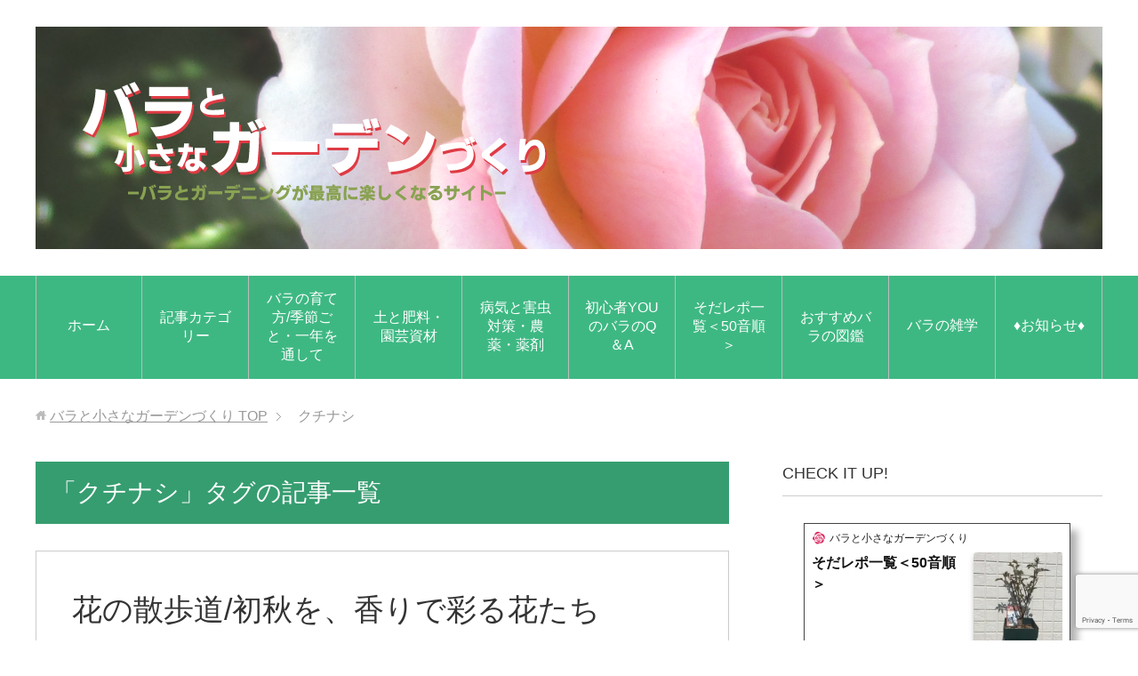

--- FILE ---
content_type: text/html; charset=UTF-8
request_url: https://ivy-rose-love.com/tag/%E3%82%AF%E3%83%81%E3%83%8A%E3%82%B7/
body_size: 17137
content:
<!DOCTYPE html>
<html lang="ja"
      class="col2">
<head prefix="og: http://ogp.me/ns# fb: http://ogp.me/ns/fb#">

    <meta charset="UTF-8">
	<title>「クチナシ」タグの記事一覧 | バラと小さなガーデンづくり</title>
    <meta http-equiv="X-UA-Compatible" content="IE=edge">
	        <meta name="viewport" content="width=device-width, initial-scale=1.0">
			            <meta name="keywords" content="クチナシ">
				            <meta name="description" content="「クチナシ」の記事一覧">
		<link rel="canonical" href="https://ivy-rose-love.com/tag/%e3%82%af%e3%83%81%e3%83%8a%e3%82%b7/" />
<meta name='robots' content='max-image-preview:large' />
	<style>img:is([sizes="auto" i], [sizes^="auto," i]) { contain-intrinsic-size: 3000px 1500px }</style>
	<link rel='dns-prefetch' href='//stats.wp.com' />
<link rel='dns-prefetch' href='//v0.wordpress.com' />
<link rel='dns-prefetch' href='//www.googletagmanager.com' />
<link rel='preconnect' href='//i0.wp.com' />
<link rel='preconnect' href='//c0.wp.com' />
<link rel="alternate" type="application/rss+xml" title="バラと小さなガーデンづくり &raquo; フィード" href="https://ivy-rose-love.com/feed/" />
<link rel="alternate" type="application/rss+xml" title="バラと小さなガーデンづくり &raquo; コメントフィード" href="https://ivy-rose-love.com/comments/feed/" />
<link rel="alternate" type="application/rss+xml" title="バラと小さなガーデンづくり &raquo; クチナシ タグのフィード" href="https://ivy-rose-love.com/tag/%e3%82%af%e3%83%81%e3%83%8a%e3%82%b7/feed/" />
<script type="text/javascript">
/* <![CDATA[ */
window._wpemojiSettings = {"baseUrl":"https:\/\/s.w.org\/images\/core\/emoji\/16.0.1\/72x72\/","ext":".png","svgUrl":"https:\/\/s.w.org\/images\/core\/emoji\/16.0.1\/svg\/","svgExt":".svg","source":{"concatemoji":"https:\/\/ivy-rose-love.com\/wp-includes\/js\/wp-emoji-release.min.js?ver=6.8.3"}};
/*! This file is auto-generated */
!function(s,n){var o,i,e;function c(e){try{var t={supportTests:e,timestamp:(new Date).valueOf()};sessionStorage.setItem(o,JSON.stringify(t))}catch(e){}}function p(e,t,n){e.clearRect(0,0,e.canvas.width,e.canvas.height),e.fillText(t,0,0);var t=new Uint32Array(e.getImageData(0,0,e.canvas.width,e.canvas.height).data),a=(e.clearRect(0,0,e.canvas.width,e.canvas.height),e.fillText(n,0,0),new Uint32Array(e.getImageData(0,0,e.canvas.width,e.canvas.height).data));return t.every(function(e,t){return e===a[t]})}function u(e,t){e.clearRect(0,0,e.canvas.width,e.canvas.height),e.fillText(t,0,0);for(var n=e.getImageData(16,16,1,1),a=0;a<n.data.length;a++)if(0!==n.data[a])return!1;return!0}function f(e,t,n,a){switch(t){case"flag":return n(e,"\ud83c\udff3\ufe0f\u200d\u26a7\ufe0f","\ud83c\udff3\ufe0f\u200b\u26a7\ufe0f")?!1:!n(e,"\ud83c\udde8\ud83c\uddf6","\ud83c\udde8\u200b\ud83c\uddf6")&&!n(e,"\ud83c\udff4\udb40\udc67\udb40\udc62\udb40\udc65\udb40\udc6e\udb40\udc67\udb40\udc7f","\ud83c\udff4\u200b\udb40\udc67\u200b\udb40\udc62\u200b\udb40\udc65\u200b\udb40\udc6e\u200b\udb40\udc67\u200b\udb40\udc7f");case"emoji":return!a(e,"\ud83e\udedf")}return!1}function g(e,t,n,a){var r="undefined"!=typeof WorkerGlobalScope&&self instanceof WorkerGlobalScope?new OffscreenCanvas(300,150):s.createElement("canvas"),o=r.getContext("2d",{willReadFrequently:!0}),i=(o.textBaseline="top",o.font="600 32px Arial",{});return e.forEach(function(e){i[e]=t(o,e,n,a)}),i}function t(e){var t=s.createElement("script");t.src=e,t.defer=!0,s.head.appendChild(t)}"undefined"!=typeof Promise&&(o="wpEmojiSettingsSupports",i=["flag","emoji"],n.supports={everything:!0,everythingExceptFlag:!0},e=new Promise(function(e){s.addEventListener("DOMContentLoaded",e,{once:!0})}),new Promise(function(t){var n=function(){try{var e=JSON.parse(sessionStorage.getItem(o));if("object"==typeof e&&"number"==typeof e.timestamp&&(new Date).valueOf()<e.timestamp+604800&&"object"==typeof e.supportTests)return e.supportTests}catch(e){}return null}();if(!n){if("undefined"!=typeof Worker&&"undefined"!=typeof OffscreenCanvas&&"undefined"!=typeof URL&&URL.createObjectURL&&"undefined"!=typeof Blob)try{var e="postMessage("+g.toString()+"("+[JSON.stringify(i),f.toString(),p.toString(),u.toString()].join(",")+"));",a=new Blob([e],{type:"text/javascript"}),r=new Worker(URL.createObjectURL(a),{name:"wpTestEmojiSupports"});return void(r.onmessage=function(e){c(n=e.data),r.terminate(),t(n)})}catch(e){}c(n=g(i,f,p,u))}t(n)}).then(function(e){for(var t in e)n.supports[t]=e[t],n.supports.everything=n.supports.everything&&n.supports[t],"flag"!==t&&(n.supports.everythingExceptFlag=n.supports.everythingExceptFlag&&n.supports[t]);n.supports.everythingExceptFlag=n.supports.everythingExceptFlag&&!n.supports.flag,n.DOMReady=!1,n.readyCallback=function(){n.DOMReady=!0}}).then(function(){return e}).then(function(){var e;n.supports.everything||(n.readyCallback(),(e=n.source||{}).concatemoji?t(e.concatemoji):e.wpemoji&&e.twemoji&&(t(e.twemoji),t(e.wpemoji)))}))}((window,document),window._wpemojiSettings);
/* ]]> */
</script>
<style id='wp-emoji-styles-inline-css' type='text/css'>

	img.wp-smiley, img.emoji {
		display: inline !important;
		border: none !important;
		box-shadow: none !important;
		height: 1em !important;
		width: 1em !important;
		margin: 0 0.07em !important;
		vertical-align: -0.1em !important;
		background: none !important;
		padding: 0 !important;
	}
</style>
<link rel='stylesheet' id='wp-block-library-css' href='https://c0.wp.com/c/6.8.3/wp-includes/css/dist/block-library/style.min.css' type='text/css' media='all' />
<style id='classic-theme-styles-inline-css' type='text/css'>
/*! This file is auto-generated */
.wp-block-button__link{color:#fff;background-color:#32373c;border-radius:9999px;box-shadow:none;text-decoration:none;padding:calc(.667em + 2px) calc(1.333em + 2px);font-size:1.125em}.wp-block-file__button{background:#32373c;color:#fff;text-decoration:none}
</style>
<link rel='stylesheet' id='mediaelement-css' href='https://c0.wp.com/c/6.8.3/wp-includes/js/mediaelement/mediaelementplayer-legacy.min.css' type='text/css' media='all' />
<link rel='stylesheet' id='wp-mediaelement-css' href='https://c0.wp.com/c/6.8.3/wp-includes/js/mediaelement/wp-mediaelement.min.css' type='text/css' media='all' />
<style id='jetpack-sharing-buttons-style-inline-css' type='text/css'>
.jetpack-sharing-buttons__services-list{display:flex;flex-direction:row;flex-wrap:wrap;gap:0;list-style-type:none;margin:5px;padding:0}.jetpack-sharing-buttons__services-list.has-small-icon-size{font-size:12px}.jetpack-sharing-buttons__services-list.has-normal-icon-size{font-size:16px}.jetpack-sharing-buttons__services-list.has-large-icon-size{font-size:24px}.jetpack-sharing-buttons__services-list.has-huge-icon-size{font-size:36px}@media print{.jetpack-sharing-buttons__services-list{display:none!important}}.editor-styles-wrapper .wp-block-jetpack-sharing-buttons{gap:0;padding-inline-start:0}ul.jetpack-sharing-buttons__services-list.has-background{padding:1.25em 2.375em}
</style>
<style id='global-styles-inline-css' type='text/css'>
:root{--wp--preset--aspect-ratio--square: 1;--wp--preset--aspect-ratio--4-3: 4/3;--wp--preset--aspect-ratio--3-4: 3/4;--wp--preset--aspect-ratio--3-2: 3/2;--wp--preset--aspect-ratio--2-3: 2/3;--wp--preset--aspect-ratio--16-9: 16/9;--wp--preset--aspect-ratio--9-16: 9/16;--wp--preset--color--black: #000000;--wp--preset--color--cyan-bluish-gray: #abb8c3;--wp--preset--color--white: #ffffff;--wp--preset--color--pale-pink: #f78da7;--wp--preset--color--vivid-red: #cf2e2e;--wp--preset--color--luminous-vivid-orange: #ff6900;--wp--preset--color--luminous-vivid-amber: #fcb900;--wp--preset--color--light-green-cyan: #7bdcb5;--wp--preset--color--vivid-green-cyan: #00d084;--wp--preset--color--pale-cyan-blue: #8ed1fc;--wp--preset--color--vivid-cyan-blue: #0693e3;--wp--preset--color--vivid-purple: #9b51e0;--wp--preset--gradient--vivid-cyan-blue-to-vivid-purple: linear-gradient(135deg,rgba(6,147,227,1) 0%,rgb(155,81,224) 100%);--wp--preset--gradient--light-green-cyan-to-vivid-green-cyan: linear-gradient(135deg,rgb(122,220,180) 0%,rgb(0,208,130) 100%);--wp--preset--gradient--luminous-vivid-amber-to-luminous-vivid-orange: linear-gradient(135deg,rgba(252,185,0,1) 0%,rgba(255,105,0,1) 100%);--wp--preset--gradient--luminous-vivid-orange-to-vivid-red: linear-gradient(135deg,rgba(255,105,0,1) 0%,rgb(207,46,46) 100%);--wp--preset--gradient--very-light-gray-to-cyan-bluish-gray: linear-gradient(135deg,rgb(238,238,238) 0%,rgb(169,184,195) 100%);--wp--preset--gradient--cool-to-warm-spectrum: linear-gradient(135deg,rgb(74,234,220) 0%,rgb(151,120,209) 20%,rgb(207,42,186) 40%,rgb(238,44,130) 60%,rgb(251,105,98) 80%,rgb(254,248,76) 100%);--wp--preset--gradient--blush-light-purple: linear-gradient(135deg,rgb(255,206,236) 0%,rgb(152,150,240) 100%);--wp--preset--gradient--blush-bordeaux: linear-gradient(135deg,rgb(254,205,165) 0%,rgb(254,45,45) 50%,rgb(107,0,62) 100%);--wp--preset--gradient--luminous-dusk: linear-gradient(135deg,rgb(255,203,112) 0%,rgb(199,81,192) 50%,rgb(65,88,208) 100%);--wp--preset--gradient--pale-ocean: linear-gradient(135deg,rgb(255,245,203) 0%,rgb(182,227,212) 50%,rgb(51,167,181) 100%);--wp--preset--gradient--electric-grass: linear-gradient(135deg,rgb(202,248,128) 0%,rgb(113,206,126) 100%);--wp--preset--gradient--midnight: linear-gradient(135deg,rgb(2,3,129) 0%,rgb(40,116,252) 100%);--wp--preset--font-size--small: 13px;--wp--preset--font-size--medium: 20px;--wp--preset--font-size--large: 36px;--wp--preset--font-size--x-large: 42px;--wp--preset--spacing--20: 0.44rem;--wp--preset--spacing--30: 0.67rem;--wp--preset--spacing--40: 1rem;--wp--preset--spacing--50: 1.5rem;--wp--preset--spacing--60: 2.25rem;--wp--preset--spacing--70: 3.38rem;--wp--preset--spacing--80: 5.06rem;--wp--preset--shadow--natural: 6px 6px 9px rgba(0, 0, 0, 0.2);--wp--preset--shadow--deep: 12px 12px 50px rgba(0, 0, 0, 0.4);--wp--preset--shadow--sharp: 6px 6px 0px rgba(0, 0, 0, 0.2);--wp--preset--shadow--outlined: 6px 6px 0px -3px rgba(255, 255, 255, 1), 6px 6px rgba(0, 0, 0, 1);--wp--preset--shadow--crisp: 6px 6px 0px rgba(0, 0, 0, 1);}:where(.is-layout-flex){gap: 0.5em;}:where(.is-layout-grid){gap: 0.5em;}body .is-layout-flex{display: flex;}.is-layout-flex{flex-wrap: wrap;align-items: center;}.is-layout-flex > :is(*, div){margin: 0;}body .is-layout-grid{display: grid;}.is-layout-grid > :is(*, div){margin: 0;}:where(.wp-block-columns.is-layout-flex){gap: 2em;}:where(.wp-block-columns.is-layout-grid){gap: 2em;}:where(.wp-block-post-template.is-layout-flex){gap: 1.25em;}:where(.wp-block-post-template.is-layout-grid){gap: 1.25em;}.has-black-color{color: var(--wp--preset--color--black) !important;}.has-cyan-bluish-gray-color{color: var(--wp--preset--color--cyan-bluish-gray) !important;}.has-white-color{color: var(--wp--preset--color--white) !important;}.has-pale-pink-color{color: var(--wp--preset--color--pale-pink) !important;}.has-vivid-red-color{color: var(--wp--preset--color--vivid-red) !important;}.has-luminous-vivid-orange-color{color: var(--wp--preset--color--luminous-vivid-orange) !important;}.has-luminous-vivid-amber-color{color: var(--wp--preset--color--luminous-vivid-amber) !important;}.has-light-green-cyan-color{color: var(--wp--preset--color--light-green-cyan) !important;}.has-vivid-green-cyan-color{color: var(--wp--preset--color--vivid-green-cyan) !important;}.has-pale-cyan-blue-color{color: var(--wp--preset--color--pale-cyan-blue) !important;}.has-vivid-cyan-blue-color{color: var(--wp--preset--color--vivid-cyan-blue) !important;}.has-vivid-purple-color{color: var(--wp--preset--color--vivid-purple) !important;}.has-black-background-color{background-color: var(--wp--preset--color--black) !important;}.has-cyan-bluish-gray-background-color{background-color: var(--wp--preset--color--cyan-bluish-gray) !important;}.has-white-background-color{background-color: var(--wp--preset--color--white) !important;}.has-pale-pink-background-color{background-color: var(--wp--preset--color--pale-pink) !important;}.has-vivid-red-background-color{background-color: var(--wp--preset--color--vivid-red) !important;}.has-luminous-vivid-orange-background-color{background-color: var(--wp--preset--color--luminous-vivid-orange) !important;}.has-luminous-vivid-amber-background-color{background-color: var(--wp--preset--color--luminous-vivid-amber) !important;}.has-light-green-cyan-background-color{background-color: var(--wp--preset--color--light-green-cyan) !important;}.has-vivid-green-cyan-background-color{background-color: var(--wp--preset--color--vivid-green-cyan) !important;}.has-pale-cyan-blue-background-color{background-color: var(--wp--preset--color--pale-cyan-blue) !important;}.has-vivid-cyan-blue-background-color{background-color: var(--wp--preset--color--vivid-cyan-blue) !important;}.has-vivid-purple-background-color{background-color: var(--wp--preset--color--vivid-purple) !important;}.has-black-border-color{border-color: var(--wp--preset--color--black) !important;}.has-cyan-bluish-gray-border-color{border-color: var(--wp--preset--color--cyan-bluish-gray) !important;}.has-white-border-color{border-color: var(--wp--preset--color--white) !important;}.has-pale-pink-border-color{border-color: var(--wp--preset--color--pale-pink) !important;}.has-vivid-red-border-color{border-color: var(--wp--preset--color--vivid-red) !important;}.has-luminous-vivid-orange-border-color{border-color: var(--wp--preset--color--luminous-vivid-orange) !important;}.has-luminous-vivid-amber-border-color{border-color: var(--wp--preset--color--luminous-vivid-amber) !important;}.has-light-green-cyan-border-color{border-color: var(--wp--preset--color--light-green-cyan) !important;}.has-vivid-green-cyan-border-color{border-color: var(--wp--preset--color--vivid-green-cyan) !important;}.has-pale-cyan-blue-border-color{border-color: var(--wp--preset--color--pale-cyan-blue) !important;}.has-vivid-cyan-blue-border-color{border-color: var(--wp--preset--color--vivid-cyan-blue) !important;}.has-vivid-purple-border-color{border-color: var(--wp--preset--color--vivid-purple) !important;}.has-vivid-cyan-blue-to-vivid-purple-gradient-background{background: var(--wp--preset--gradient--vivid-cyan-blue-to-vivid-purple) !important;}.has-light-green-cyan-to-vivid-green-cyan-gradient-background{background: var(--wp--preset--gradient--light-green-cyan-to-vivid-green-cyan) !important;}.has-luminous-vivid-amber-to-luminous-vivid-orange-gradient-background{background: var(--wp--preset--gradient--luminous-vivid-amber-to-luminous-vivid-orange) !important;}.has-luminous-vivid-orange-to-vivid-red-gradient-background{background: var(--wp--preset--gradient--luminous-vivid-orange-to-vivid-red) !important;}.has-very-light-gray-to-cyan-bluish-gray-gradient-background{background: var(--wp--preset--gradient--very-light-gray-to-cyan-bluish-gray) !important;}.has-cool-to-warm-spectrum-gradient-background{background: var(--wp--preset--gradient--cool-to-warm-spectrum) !important;}.has-blush-light-purple-gradient-background{background: var(--wp--preset--gradient--blush-light-purple) !important;}.has-blush-bordeaux-gradient-background{background: var(--wp--preset--gradient--blush-bordeaux) !important;}.has-luminous-dusk-gradient-background{background: var(--wp--preset--gradient--luminous-dusk) !important;}.has-pale-ocean-gradient-background{background: var(--wp--preset--gradient--pale-ocean) !important;}.has-electric-grass-gradient-background{background: var(--wp--preset--gradient--electric-grass) !important;}.has-midnight-gradient-background{background: var(--wp--preset--gradient--midnight) !important;}.has-small-font-size{font-size: var(--wp--preset--font-size--small) !important;}.has-medium-font-size{font-size: var(--wp--preset--font-size--medium) !important;}.has-large-font-size{font-size: var(--wp--preset--font-size--large) !important;}.has-x-large-font-size{font-size: var(--wp--preset--font-size--x-large) !important;}
:where(.wp-block-post-template.is-layout-flex){gap: 1.25em;}:where(.wp-block-post-template.is-layout-grid){gap: 1.25em;}
:where(.wp-block-columns.is-layout-flex){gap: 2em;}:where(.wp-block-columns.is-layout-grid){gap: 2em;}
:root :where(.wp-block-pullquote){font-size: 1.5em;line-height: 1.6;}
</style>
<link rel='stylesheet' id='contact-form-7-css' href='https://ivy-rose-love.com/wp-content/plugins/contact-form-7/includes/css/styles.css?ver=6.1.3' type='text/css' media='all' />
<link rel='stylesheet' id='pz-linkcard-css-css' href='//ivy-rose-love.com/wp-content/uploads/pz-linkcard/style/style.min.css?ver=2.5.6.5.6' type='text/css' media='all' />
<link rel='stylesheet' id='ez-toc-css' href='https://ivy-rose-love.com/wp-content/plugins/easy-table-of-contents/assets/css/screen.min.css?ver=2.0.76' type='text/css' media='all' />
<style id='ez-toc-inline-css' type='text/css'>
div#ez-toc-container .ez-toc-title {font-size: 120%;}div#ez-toc-container .ez-toc-title {font-weight: 500;}div#ez-toc-container ul li , div#ez-toc-container ul li a {font-size: 95%;}div#ez-toc-container ul li , div#ez-toc-container ul li a {font-weight: 500;}div#ez-toc-container nav ul ul li {font-size: 90%;}
</style>
<link rel='stylesheet' id='keni_base-css' href='https://ivy-rose-love.com/wp-content/themes/keni71_wp_standard_green_202207190137/base.css?ver=6.8.3' type='text/css' media='all' />
<link rel='stylesheet' id='keni_rwd-css' href='https://ivy-rose-love.com/wp-content/themes/keni71_wp_standard_green_202207190137/rwd.css?ver=6.8.3' type='text/css' media='all' />
<script type="text/javascript" src="https://c0.wp.com/c/6.8.3/wp-includes/js/jquery/jquery.min.js" id="jquery-core-js"></script>
<script type="text/javascript" src="https://c0.wp.com/c/6.8.3/wp-includes/js/jquery/jquery-migrate.min.js" id="jquery-migrate-js"></script>
<link rel="https://api.w.org/" href="https://ivy-rose-love.com/wp-json/" /><link rel="alternate" title="JSON" type="application/json" href="https://ivy-rose-love.com/wp-json/wp/v2/tags/430" /><link rel="EditURI" type="application/rsd+xml" title="RSD" href="https://ivy-rose-love.com/xmlrpc.php?rsd" />
<meta name="generator" content="WordPress 6.8.3" />
<meta name="generator" content="Site Kit by Google 1.165.0" />	<style>img#wpstats{display:none}</style>
		<style type="text/css">.broken_link, a.broken_link {
	text-decoration: line-through;
}</style>
<!-- Jetpack Open Graph Tags -->
<meta property="og:type" content="website" />
<meta property="og:title" content="クチナシ &#8211; バラと小さなガーデンづくり" />
<meta property="og:url" content="https://ivy-rose-love.com/tag/%e3%82%af%e3%83%81%e3%83%8a%e3%82%b7/" />
<meta property="og:site_name" content="バラと小さなガーデンづくり" />
<meta property="og:image" content="https://i0.wp.com/ivy-rose-love.com/wp-content/uploads/2018/11/cropped-rose5.png?fit=512%2C512&#038;ssl=1" />
<meta property="og:image:width" content="512" />
<meta property="og:image:height" content="512" />
<meta property="og:image:alt" content="" />
<meta property="og:locale" content="ja_JP" />

<!-- End Jetpack Open Graph Tags -->
<link rel="icon" href="https://i0.wp.com/ivy-rose-love.com/wp-content/uploads/2018/11/cropped-rose5.png?fit=32%2C32&#038;ssl=1" sizes="32x32" />
<link rel="icon" href="https://i0.wp.com/ivy-rose-love.com/wp-content/uploads/2018/11/cropped-rose5.png?fit=192%2C192&#038;ssl=1" sizes="192x192" />
<link rel="apple-touch-icon" href="https://i0.wp.com/ivy-rose-love.com/wp-content/uploads/2018/11/cropped-rose5.png?fit=180%2C180&#038;ssl=1" />
<meta name="msapplication-TileImage" content="https://i0.wp.com/ivy-rose-love.com/wp-content/uploads/2018/11/cropped-rose5.png?fit=270%2C270&#038;ssl=1" />
    <!--[if lt IE 9]>
    <script src="https://ivy-rose-love.com/wp-content/themes/keni71_wp_standard_green_202207190137/js/html5.js"></script><![endif]-->
	
</head>
    <body class="archive tag tag-430 wp-theme-keni71_wp_standard_green_202207190137">
	
    <div class="container">
        <header id="top" class="site-header ">
            <div class="site-header-in">
                <div class="site-header-conts">
					                        <p class="site-title"><a
                                    href="https://ivy-rose-love.com"><img src="https://ivy-rose-love.com/wp-content/uploads/2018/11/932561c689de35be07b2362f97cce5fc-6.png" alt="バラと小さなガーデンづくり" /></a>
                        </p>
					                </div>
            </div>
			                <!--▼グローバルナビ-->
                <nav class="global-nav">
                    <div class="global-nav-in">
                        <div class="global-nav-panel"><span class="btn-global-nav icon-gn-menu">メニュー</span></div>
                        <ul id="menu">
							<li class="menu-item menu-item-type-custom menu-item-object-custom menu-item-home menu-item-432"><a href="https://ivy-rose-love.com/">ホーム</a></li>
<li class="menu-item menu-item-type-post_type menu-item-object-page menu-item-11363"><a href="https://ivy-rose-love.com/%e8%a8%98%e4%ba%8b%e3%81%ae%e3%82%ab%e3%83%86%e3%82%b4%e3%83%aa%e3%83%bc%e4%b8%80%e8%a6%a7/">記事カテゴリー</a></li>
<li class="menu-item menu-item-type-post_type menu-item-object-page menu-item-13492"><a href="https://ivy-rose-love.com/baranoteire/">バラの育て方/季節ごと・一年を通して</a></li>
<li class="menu-item menu-item-type-post_type menu-item-object-page menu-item-18162"><a href="https://ivy-rose-love.com/tutiandhiryou/">土と肥料・園芸資材</a></li>
<li class="menu-item menu-item-type-post_type menu-item-object-page menu-item-14105"><a href="https://ivy-rose-love.com/byoukitogaityuutaisaku/">病気と害虫対策・農薬・薬剤</a></li>
<li class="menu-item menu-item-type-post_type menu-item-object-page menu-item-11431"><a href="https://ivy-rose-love.com/yousqa/">初心者YOUのバラのQ＆A</a></li>
<li class="menu-item menu-item-type-post_type menu-item-object-post menu-item-11336"><a href="https://ivy-rose-love.com/sodarepo/">そだレポ一覧＜50音順＞</a></li>
<li class="menu-item menu-item-type-post_type menu-item-object-page menu-item-11345"><a href="https://ivy-rose-love.com/%e3%83%90%e3%83%a9%e5%9b%b3%e9%91%91/">おすすめバラの図鑑</a></li>
<li class="menu-item menu-item-type-post_type menu-item-object-page menu-item-15314"><a href="https://ivy-rose-love.com/rose-column/">バラの雑学</a></li>
<li class="menu-item menu-item-type-post_type menu-item-object-page menu-item-8730"><a href="https://ivy-rose-love.com/%e3%81%8a%e7%9f%a5%e3%82%89%e3%81%9b/">&#x2666;お知らせ&#x2666;</a></li>
                        </ul>
                    </div>
                </nav>
                <!--▲グローバルナビ-->
			        </header>
		        <!--▲サイトヘッダー-->

    <div class="main-body">
        <div class="main-body-in">

            <!--▼パン屑ナビ-->
					<nav class="breadcrumbs">
			<ol class="breadcrumbs-in" itemscope itemtype="http://schema.org/BreadcrumbList">
				<li class="bcl-first" itemprop="itemListElement" itemscope itemtype="http://schema.org/ListItem">
	<a itemprop="item" href="https://ivy-rose-love.com"><span itemprop="name">バラと小さなガーデンづくり</span> TOP</a>
	<meta itemprop="position" content="1" />
</li>
<li class="bcl-last">クチナシ</li>
			</ol>
		</nav>
            <!--▲パン屑ナビ-->

            <!--▼メインコンテンツ-->
            <main>
                <div class="main-conts">

                    <h1 class="archive-title">「クチナシ」タグの記事一覧</h1>

					
					
	<article id="post-1778" class="section-wrap">
		<div class="section-in">
		<header class="article-header">
			<h2 class="section-title"><a href="https://ivy-rose-love.com/sanpomitisyosyuunohana/" title="花の散歩道/初秋を、香りで彩る花たち">花の散歩道/初秋を、香りで彩る花たち</a></h2>
			<p class="post-date"><time datetime="2016-09-18">2016年9月18日</time></p>
			<div class="post-cat">
<span class="cat cat541" style="background-color: #666;"><a href="https://ivy-rose-love.com/category/%e8%8a%b1%e3%81%a8%e7%b7%91%e3%81%a8%e3%81%82%e3%81%96%e3%82%89%e3%81%97%e7%8c%ab/" style="color: #FFF;">▶花と緑とあざらし猫</a></span>

</div>
		</header>
		<div class="article-body">
		<div class="eye-catch"><a href="https://ivy-rose-love.com/sanpomitisyosyuunohana/" title="花の散歩道/初秋を、香りで彩る花たち"><img width="246" height="188" src="https://i0.wp.com/ivy-rose-love.com/wp-content/uploads/2016/09/08c71b3bf3420291ecff67f078d2e062-e1474128175545.jpg?resize=246%2C188&amp;ssl=1" class="attachment-post-thumbnail size-post-thumbnail wp-post-image" alt="" decoding="async" /></a></div>
		<p>いつもはアメブロのサイトで書いている、わたしが近所をウロウロして撮影した季節の花を紹介する「花の散歩道」。どうせなら、と、こちらのサイトで紹介することにしました。今回は、初秋を彩る香る花たちです！　ゆるい感じでお楽しみく [&hellip;]</p>
		<p class="link-next"><a href="https://ivy-rose-love.com/sanpomitisyosyuunohana/">続きを読む</a></p>
		</div>
		</div>
	</article>


                </div><!--main-conts-->
            </main>
            <!--▲メインコンテンツ-->

			    <!--▼サブコンテンツ-->
    <aside class="sub-conts sidebar">
		<section id="text-5" class="section-wrap widget-conts widget_text"><div class="section-in"><h3 class="section-title">CHECK IT UP!</h3>			<div class="textwidget"><div class="linkcard"><div class="lkc-internal-wrap"><a class="lkc-link no_icon" href="https://ivy-rose-love.com/sodarepo"><div class="lkc-card"><div class="lkc-info"><div  class="lkc-favicon"><img loading="lazy" decoding="async" src="https://i0.wp.com/ivy-rose-love.com/wp-content/uploads/2018/11/cropped-rose5.png?fit=32%2C32&ssl=1" alt="" width="16" height="16" /></div><div class="lkc-domain">バラと小さなガーデンづくり</div></div><div class="lkc-content"><figure class="lkc-thumbnail"><img decoding="async" class="lkc-thumbnail-img" src="//i0.wp.com/ivy-rose-love.com/wp-content/uploads/2019/03/2052f8a4470b008d553b0e52623beb13-e1552722347923.jpeg?resize=150%2C150&ssl=1" width="100px" height="108px" alt="" /></figure><div class="lkc-title">そだレポ一覧＜50音順＞</div></div><div class="clear"></div></div></a></div></div>
<div class="linkcard"><div class="lkc-internal-wrap"><a class="lkc-link no_icon" href="https://ivy-rose-love.com/saibainote"><div class="lkc-card"><div class="lkc-info"><div  class="lkc-favicon"><img loading="lazy" decoding="async" src="https://i0.wp.com/ivy-rose-love.com/wp-content/uploads/2018/11/cropped-rose5.png?fit=32%2C32&ssl=1" alt="" width="16" height="16" /></div><div class="lkc-domain">バラと小さなガーデンづくり</div></div><div class="lkc-content"><figure class="lkc-thumbnail"><img decoding="async" class="lkc-thumbnail-img" src="//i0.wp.com/ivy-rose-love.com/wp-content/uploads/2024/09/7d9de881fd516636895e13490bb1ed27.jpg?resize=150%2C150&ssl=1" width="100px" height="108px" alt="" /></figure><div class="lkc-title">「バラの栽培ノート」をつくろう！</div></div><div class="clear"></div></div></a></div></div>
<div class="linkcard"><div class="lkc-internal-wrap"><a class="lkc-link no_icon" href="https://ivy-rose-love.com/katuryokuzai-timing"><div class="lkc-card"><div class="lkc-info"><div  class="lkc-favicon"><img loading="lazy" decoding="async" src="https://i0.wp.com/ivy-rose-love.com/wp-content/uploads/2018/11/cropped-rose5.png?fit=32%2C32&ssl=1" alt="" width="16" height="16" /></div><div class="lkc-domain">バラと小さなガーデンづくり</div></div><div class="lkc-content"><figure class="lkc-thumbnail"><img decoding="async" class="lkc-thumbnail-img" src="//i0.wp.com/ivy-rose-love.com/wp-content/uploads/2024/04/88bc68f0e3937a827f12905bec253111.jpg?resize=150%2C150&ssl=1" width="100px" height="108px" alt="" /></figure><div class="lkc-title">活力剤「リキダス」と「ストレスブロック」を使うタイミングや効果的な使い方は？</div></div><div class="clear"></div></div></a></div></div>
<div class="linkcard"><div class="lkc-internal-wrap"><a class="lkc-link no_icon" href="https://ivy-rose-love.com/3gatunoyakuzaisannpu"><div class="lkc-card"><div class="lkc-info"><div  class="lkc-favicon"><img loading="lazy" decoding="async" src="https://i0.wp.com/ivy-rose-love.com/wp-content/uploads/2018/11/cropped-rose5.png?fit=32%2C32&ssl=1" alt="" width="16" height="16" /></div><div class="lkc-domain">バラと小さなガーデンづくり</div></div><div class="lkc-content"><figure class="lkc-thumbnail"><img decoding="async" class="lkc-thumbnail-img" src="//i0.wp.com/ivy-rose-love.com/wp-content/uploads/2023/03/fa232cc70ac324d377053776413a2efc.jpg?resize=150%2C150&ssl=1" width="100px" height="108px" alt="" /></figure><div class="lkc-title">バラの消毒・使用薬剤とプロおすすめのローテーション例・3月から始めるバラの農薬...</div></div><div class="clear"></div></div></a></div></div>
<div class="linkcard"><div class="lkc-internal-wrap"><a class="lkc-link no_icon" href="https://ivy-rose-love.com/yakuzaisanpu-schedule"><div class="lkc-card"><div class="lkc-info"><div  class="lkc-favicon"><img loading="lazy" decoding="async" src="https://i0.wp.com/ivy-rose-love.com/wp-content/uploads/2018/11/cropped-rose5.png?fit=32%2C32&ssl=1" alt="" width="16" height="16" /></div><div class="lkc-domain">バラと小さなガーデンづくり</div></div><div class="lkc-content"><figure class="lkc-thumbnail"><img decoding="async" class="lkc-thumbnail-img" src="//i0.wp.com/ivy-rose-love.com/wp-content/uploads/2023/04/3151d88c590a4ac4b7fff508b6838237.jpg?resize=150%2C150&ssl=1" width="100px" height="108px" alt="" /></figure><div class="lkc-title">バラの薬剤散布・実際の年間スケジュール例・散布間隔は？</div></div><div class="clear"></div></div></a></div></div>
<div class="linkcard"><div class="lkc-internal-wrap"><a class="lkc-link no_icon" href="https://ivy-rose-love.com/keitouitiran"><div class="lkc-card"><div class="lkc-info"><div  class="lkc-favicon"><img loading="lazy" decoding="async" src="https://i0.wp.com/ivy-rose-love.com/wp-content/uploads/2018/11/cropped-rose5.png?fit=32%2C32&ssl=1" alt="" width="16" height="16" /></div><div class="lkc-domain">バラと小さなガーデンづくり</div></div><div class="lkc-content"><figure class="lkc-thumbnail"><img decoding="async" class="lkc-thumbnail-img" src="//i0.wp.com/ivy-rose-love.com/wp-content/uploads/2023/02/bf9d1f734d96efbe12a320402dcbd658.jpg?resize=150%2C150&ssl=1" width="100px" height="108px" alt="" /></figure><div class="lkc-title">【保存版】バラ農薬の系統一覧　薬剤のローテーション散布に絶対必要な情報！</div></div><div class="clear"></div></div></a></div></div>
<div class="linkcard"><div class="lkc-internal-wrap"><a class="lkc-link no_icon" href="https://ivy-rose-love.com/fragrant-roses"><div class="lkc-card"><div class="lkc-info"><div  class="lkc-favicon"><img loading="lazy" decoding="async" src="https://i0.wp.com/ivy-rose-love.com/wp-content/uploads/2018/11/cropped-rose5.png?fit=32%2C32&ssl=1" alt="" width="16" height="16" /></div><div class="lkc-domain">バラと小さなガーデンづくり</div></div><div class="lkc-content"><figure class="lkc-thumbnail"><img decoding="async" class="lkc-thumbnail-img" src="//i0.wp.com/ivy-rose-love.com/wp-content/uploads/2016/06/8a036602989e913b4820397b670c5c66-e1530593967966.jpg?resize=150%2C150&ssl=1" width="100px" height="108px" alt="" /></figure><div class="lkc-title">香りの強いおすすめバラの図鑑1～3/花色別</div></div><div class="clear"></div></div></a></div></div>
<div class="linkcard"><div class="lkc-internal-wrap"><a class="lkc-link no_icon" href="https://ivy-rose-love.com/roseforbeginner"><div class="lkc-card"><div class="lkc-info"><div  class="lkc-favicon"><img loading="lazy" decoding="async" src="https://i0.wp.com/ivy-rose-love.com/wp-content/uploads/2018/11/cropped-rose5.png?fit=32%2C32&ssl=1" alt="" width="16" height="16" /></div><div class="lkc-domain">バラと小さなガーデンづくり</div></div><div class="lkc-content"><figure class="lkc-thumbnail"><img decoding="async" class="lkc-thumbnail-img" src="//i0.wp.com/ivy-rose-love.com/wp-content/uploads/2019/05/IMG_4877-e1558410655916.jpg?resize=150%2C150&ssl=1" width="100px" height="108px" alt="" /></figure><div class="lkc-title">初心者におすすめの育てやすいバラ図鑑1～4/花色別</div></div><div class="clear"></div></div></a></div></div>
<div class="linkcard"><div class="lkc-internal-wrap"><a class="lkc-link no_icon" href="https://ivy-rose-love.com/growbushrosesfromoonaeinthecontenars"><div class="lkc-card"><div class="lkc-info"><div  class="lkc-favicon"><img loading="lazy" decoding="async" src="https://i0.wp.com/ivy-rose-love.com/wp-content/uploads/2018/11/cropped-rose5.png?fit=32%2C32&ssl=1" alt="" width="16" height="16" /></div><div class="lkc-domain">バラと小さなガーデンづくり</div></div><div class="lkc-content"><figure class="lkc-thumbnail"><img decoding="async" class="lkc-thumbnail-img" src="//i0.wp.com/ivy-rose-love.com/wp-content/uploads/2019/08/bbcac9c62ae31eef062f8b22a43c9631.png?resize=150%2C150&ssl=1" width="100px" height="108px" alt="" /></figure><div class="lkc-title">＜初心者応援＞木立ち樹形（ブッシュ樹形）のバラの育て方「大苗から鉢で育てる方...</div></div><div class="clear"></div></div></a></div></div>
<div class="linkcard"><div class="lkc-internal-wrap"><a class="lkc-link no_icon" href="https://ivy-rose-love.com/growbushrosesfromsinnaeinthecontenars"><div class="lkc-card"><div class="lkc-info"><div  class="lkc-favicon"><img loading="lazy" decoding="async" src="https://i0.wp.com/ivy-rose-love.com/wp-content/uploads/2018/11/cropped-rose5.png?fit=32%2C32&ssl=1" alt="" width="16" height="16" /></div><div class="lkc-domain">バラと小さなガーデンづくり</div></div><div class="lkc-content"><figure class="lkc-thumbnail"><img decoding="async" class="lkc-thumbnail-img" src="//i0.wp.com/ivy-rose-love.com/wp-content/uploads/2019/06/IMG_5708-e1561072286382.jpg?resize=150%2C150&ssl=1" width="100px" height="108px" alt="" /></figure><div class="lkc-title">＜初心者応援＞木立ち樹形（ブッシュ樹形）のバラの育て方「新苗から鉢で育てる方...</div></div><div class="clear"></div></div></a></div></div>
</div>
		</div></section><section id="text-4" class="section-wrap widget-conts widget_text"><div class="section-in"><h3 class="section-title">あいびーです♪</h3>			<div class="textwidget"><p><a href="https://i0.wp.com/ivy-rose-love.com/wp-content/uploads/2016/06/o0228021113263924832.png?ssl=1"><img loading="lazy" decoding="async" data-recalc-dims="1" class="size-full wp-image-188 aligncenter" src="https://i0.wp.com/ivy-rose-love.com/wp-content/uploads/2016/06/o0228021113263924832.png?resize=228%2C211&#038;ssl=1" alt="" width="228" height="211" /></a></p>
<p>管理人のあいびーです♪</p>
<p>狭いベランダでバラを育てて楽しんでいます。いつか庭が持てる日を夢見て、バラについて勉強ちゅう！　横浜在住です！</p>
</div>
		</div></section><section id="search-2" class="section-wrap widget-conts widget_search"><div class="section-in"><h3 class="section-title">▼サイト内検索はこちらから！</h3><form method="get" id="searchform" action="https://ivy-rose-love.com/">
	<div class="search-box">
		<input class="search" type="text" value="" name="s" id="s"><button id="searchsubmit" class="btn-search"><img alt="検索" width="32" height="20" src="https://ivy-rose-love.com/wp-content/themes/keni71_wp_standard_green_202207190137/images/icon/icon-btn-search.png"></button>
	</div>
</form></div></section><section id="text-7" class="section-wrap widget-conts widget_text"><div class="section-in"><h3 class="section-title">Xで新規投稿・更新通知しています。フォローしてね</h3>			<div class="textwidget"><blockquote class="twitter-tweet">
<p lang="ja" dir="ltr">「無農薬でウドンコ病を完全予防！「納豆スプレー」の作り方・使い方」の記事を公開しました。「バラと小さなガーデンづくり」<a href="https://t.co/ar1MvtU3aD">https://t.co/ar1MvtU3aD</a>　3年間の実験＆経過観察から、納豆でウドンコ病の完全予防に成功しました。安全で簡単なうえに効果も高いので、困っている方ゼヒ取り入れてみて！ <a href="https://t.co/NS22WvRMlk">pic.twitter.com/NS22WvRMlk</a></p>
<p>&mdash; あいびー (@ivy_rose2017) <a href="https://twitter.com/ivy_rose2017/status/1931889805434253487?ref_src=twsrc%5Etfw">June 9, 2025</a></p></blockquote>
<p> <script async src="https://platform.twitter.com/widgets.js" charset="utf-8"></script></p>
<blockquote class="twitter-tweet">
<p dir="ltr" lang="ja">「半日陰・日照不足でのバラの育ち方と育て方のコツ10！【半日陰のバラ栽培】」の記事を公開しました。「バラと小さなガーデンづくり」<a href="https://t.co/ar1MvtU3aD">https://t.co/ar1MvtU3aD</a>　日照不足でもバラを育てて楽しみたい！そんな方のために。通常の育て方では上手く行かないことが多いけれど、工夫次第でバラは咲きます！ <a href="https://t.co/U0ICVdMqHa">pic.twitter.com/U0ICVdMqHa</a></p>
<p>— あいびー (@ivy_rose2017) <a href="https://twitter.com/ivy_rose2017/status/1924369607680504254?ref_src=twsrc%5Etfw">May 19, 2025</a></p></blockquote>
<p><script async src="https://platform.twitter.com/widgets.js" charset="utf-8"></script></p>
<blockquote class="twitter-tweet">
<p dir="ltr" lang="ja">「家庭園芸に超オススメ「BT粒剤」。効果と使い方を詳しく紹介します！」の記事を公開しました。「バラと小さなガーデンづくり」<a href="https://t.co/ar1MvtU3aD">https://t.co/ar1MvtU3aD</a>　ついに出ました「BT粒剤」！天然成分なので使用回数に制限なく、野菜にも使えるほど安全な病気予防薬。いいところ山盛りのBT粒剤を詳しく紹介！ <a href="https://t.co/eqCHk4PO1z">pic.twitter.com/eqCHk4PO1z</a></p>
<p>— あいびー (@ivy_rose2017) <a href="https://twitter.com/ivy_rose2017/status/1910944134992712011?ref_src=twsrc%5Etfw">April 12, 2025</a></p></blockquote>
<p><script async src="https://platform.twitter.com/widgets.js" charset="utf-8"></script></p>
</div>
		</div></section><section id="keni_pv-3" class="section-wrap widget-conts widget_keni_pv"><div class="section-in"><h3 class="section-title">人気記事一覧</h3>
<ol class="ranking-list ranking-list04">
<li class="rank01 on-image">
<div class="rank-box">
<a href="https://ivy-rose-love.com/zukannahema/"><img src="https://i0.wp.com/ivy-rose-love.com/wp-content/uploads/2017/06/IMG_1697-e1543437092317.jpg?resize=320%2C320&ssl=1" width="320" height="320" alt=""></a>
<p class="rank-text"><a href="https://ivy-rose-love.com/zukannahema/">バラの花図鑑/「ナエマ」は花も香りも育てやすさも最高！　ただし、仕立て方にはコツが要ります！</a></p>
</div>
</li>
<li class="rank02 on-image">
<div class="rank-box">
<a href="https://ivy-rose-love.com/ichounobara/"><img src="https://i0.wp.com/ivy-rose-love.com/wp-content/uploads/2020/11/fe348600f6b049a806f1740d573e2e81.jpg?resize=320%2C320&ssl=1" width="320" height="320" alt=""></a>
<p class="rank-text"><a href="https://ivy-rose-love.com/ichounobara/">イチョウの葉でつくるバラの花</a></p>
</div>
</li>
<li class="rank03 on-image">
<div class="rank-box">
<a href="https://ivy-rose-love.com/minibara-saisei/"><img src="https://i0.wp.com/ivy-rose-love.com/wp-content/uploads/2019/07/18abdf3cf6d4f23d75eec2824b8fddae.png?resize=320%2C320&ssl=1" width="320" height="320" alt=""></a>
<p class="rank-text"><a href="https://ivy-rose-love.com/minibara-saisei/">枝だけになった「ミニバラ」を復活させる方法</a></p>
</div>
</li>
<li class="rank04 on-image">
<div class="rank-box">
<a href="https://ivy-rose-love.com/sodarepo-novalis/"><img src="https://i0.wp.com/ivy-rose-love.com/wp-content/uploads/2020/03/IMG_7793-scaled-e1590462247851.jpg?resize=320%2C320&ssl=1" width="320" height="320" alt=""></a>
<p class="rank-text"><a href="https://ivy-rose-love.com/sodarepo-novalis/">そだレポ「ノヴァーリス」の1年＜育て方・育ちかた＞</a></p>
</div>
</li>
<li class="rank05 on-image">
<div class="rank-box">
<a href="https://ivy-rose-love.com/3gatunoyakuzaisannpu/"><img src="https://i0.wp.com/ivy-rose-love.com/wp-content/uploads/2023/03/fa232cc70ac324d377053776413a2efc.jpg?resize=320%2C320&ssl=1" width="320" height="320" alt=""></a>
<p class="rank-text"><a href="https://ivy-rose-love.com/3gatunoyakuzaisannpu/">バラの消毒・使用薬剤とプロおすすめのローテーション例・3月から始めるバラの農薬散布！</a></p>
</div>
</li>
<li class="rank06 on-image">
<div class="rank-box">
<a href="https://ivy-rose-love.com/togenouwasa/"><img src="https://i0.wp.com/ivy-rose-love.com/wp-content/uploads/2021/01/48688584606c8f3409cc017bbfcbdb5e.jpg?resize=320%2C320&ssl=1" width="320" height="320" alt=""></a>
<p class="rank-text"><a href="https://ivy-rose-love.com/togenouwasa/">バラのトゲで死亡する危険があるって本当？【バラ初心者YOUのQ&A】</a></p>
</div>
</li>
<li class="rank07 on-image">
<div class="rank-box">
<a href="https://ivy-rose-love.com/kouzou/"><img src="https://i0.wp.com/ivy-rose-love.com/wp-content/uploads/2016/05/-5_Fotor-e1464018963414.png?resize=250%2C218&ssl=1" width="320" height="320" alt=""></a>
<p class="rank-text"><a href="https://ivy-rose-love.com/kouzou/">バラの基本構造と、各部位の名称</a></p>
</div>
</li>
<li class="rank08 on-image">
<div class="rank-box">
<a href="https://ivy-rose-love.com/baranotuti/"><img src="https://i0.wp.com/ivy-rose-love.com/wp-content/uploads/2019/01/06da773f581671ce879fa4a68aa916e2.jpg?resize=320%2C320&ssl=1" width="320" height="320" alt=""></a>
<p class="rank-text"><a href="https://ivy-rose-love.com/baranotuti/">基本的な土の種類を覚えて、バラの土を自分で作ろう/プロのおすすめ配合例付き！</a></p>
</div>
</li>
<li class="rank09 on-image">
<div class="rank-box">
<a href="https://ivy-rose-love.com/rose-ph/"><img src="https://i0.wp.com/ivy-rose-love.com/wp-content/uploads/2023/01/327e4365e941a5bd02830044f253a415.jpg?resize=320%2C320&ssl=1" width="320" height="320" alt=""></a>
<p class="rank-text"><a href="https://ivy-rose-love.com/rose-ph/">バラに適した土壌酸度（pH）は？土のpHを調整する資材も合わせてご紹介！</a></p>
</div>
</li>
<li class="rank10 on-image">
<div class="rank-box">
<a href="https://ivy-rose-love.com/sawfly/"><img src="https://i0.wp.com/ivy-rose-love.com/wp-content/uploads/2019/04/fa9427d7eaa5eb2daa71f330c27871fc.jpg?resize=320%2C320&ssl=1" width="320" height="320" alt=""></a>
<p class="rank-text"><a href="https://ivy-rose-love.com/sawfly/">バラの葉を食べる小さなイモムシ「チュウレンジバチ」の予防と駆除のしかた</a></p>
</div>
</li>
</ol>
</div></section><section id="text-8" class="section-wrap widget-conts widget_text"><div class="section-in"><h3 class="section-title">CONTENTSのカテゴリ一覧</h3>			<div class="textwidget"><h5>花のイベント＆トレンド情報</h5>
<p><a href="https://ivy-rose-love.com/category/%E2%96%A0%E8%8A%B1%E3%81%AE%E6%83%85%E5%A0%B1%E4%BE%BF/"><img loading="lazy" decoding="async" data-recalc-dims="1" class="size-full wp-image-575 aligncenter" src="https://i0.wp.com/ivy-rose-love.com/wp-content/uploads/2016/07/IMG_2372-2-1.jpg?resize=3000%2C1500&#038;ssl=1" alt="" width="3000" height="1500" srcset="https://i0.wp.com/ivy-rose-love.com/wp-content/uploads/2016/07/IMG_2372-2-1.jpg?w=3000&amp;ssl=1 3000w, https://i0.wp.com/ivy-rose-love.com/wp-content/uploads/2016/07/IMG_2372-2-1.jpg?resize=300%2C150&amp;ssl=1 300w, https://i0.wp.com/ivy-rose-love.com/wp-content/uploads/2016/07/IMG_2372-2-1.jpg?resize=768%2C384&amp;ssl=1 768w, https://i0.wp.com/ivy-rose-love.com/wp-content/uploads/2016/07/IMG_2372-2-1.jpg?resize=1024%2C512&amp;ssl=1 1024w, https://i0.wp.com/ivy-rose-love.com/wp-content/uploads/2016/07/IMG_2372-2-1.jpg?w=2000&amp;ssl=1 2000w" sizes="auto, (max-width: 3000px) 100vw, 3000px" /></a></p>
<h5>バラのこぼれ話アレコレ</h5>
<p><a href="https://ivy-rose-love.com/rose-column/"><img loading="lazy" decoding="async" data-recalc-dims="1" class="size-full wp-image-1757 aligncenter" src="https://i0.wp.com/ivy-rose-love.com/wp-content/uploads/2016/09/2d234d2923e5625ba17a31f70fd434fe.png?resize=1600%2C800&#038;ssl=1" alt="" width="1600" height="800" srcset="https://i0.wp.com/ivy-rose-love.com/wp-content/uploads/2016/09/2d234d2923e5625ba17a31f70fd434fe.png?w=1600&amp;ssl=1 1600w, https://i0.wp.com/ivy-rose-love.com/wp-content/uploads/2016/09/2d234d2923e5625ba17a31f70fd434fe.png?resize=300%2C150&amp;ssl=1 300w, https://i0.wp.com/ivy-rose-love.com/wp-content/uploads/2016/09/2d234d2923e5625ba17a31f70fd434fe.png?resize=768%2C384&amp;ssl=1 768w, https://i0.wp.com/ivy-rose-love.com/wp-content/uploads/2016/09/2d234d2923e5625ba17a31f70fd434fe.png?resize=700%2C350&amp;ssl=1 700w" sizes="auto, (max-width: 1600px) 100vw, 1600px" /></a></p>
<p>▼各トピックをカテゴリーごとに整理しています<br />
<div class="linkcard"><div class="lkc-internal-wrap"><a class="lkc-link no_icon" href="https://ivy-rose-love.com/rose-column"><div class="lkc-card"><div class="lkc-info"><div  class="lkc-favicon"><img loading="lazy" decoding="async" src="https://i0.wp.com/ivy-rose-love.com/wp-content/uploads/2018/11/cropped-rose5.png?fit=32%2C32&ssl=1" alt="" width="16" height="16" /></div><div class="lkc-domain">バラと小さなガーデンづくり</div></div><div class="lkc-content"><figure class="lkc-thumbnail"><img decoding="async" class="lkc-thumbnail-img" src="//i0.wp.com/ivy-rose-love.com/wp-content/uploads/2021/09/ab551b3eb44e5365663f8ef9c0b37fea.jpg?resize=150%2C150&ssl=1" width="100px" height="108px" alt="" /></figure><div class="lkc-title">バラの雑学</div></div><div class="clear"></div></div></a></div></div></p>
<h5>バラのコンテスト、強香品種のバラ、おすすめバラを探すなら！</h5>
<p><a href="https://ivy-rose-love.com/category/%E3%83%90%E3%83%A9%E3%82%92%E9%81%B8%E3%81%B3%E3%81%9F%E3%81%84/"><img loading="lazy" decoding="async" data-recalc-dims="1" class="size-full wp-image-1750 aligncenter" src="https://i0.wp.com/ivy-rose-love.com/wp-content/uploads/2016/09/5e220f48710464ab30aa87ef05df229a.png?resize=1600%2C800&#038;ssl=1" alt="" width="1600" height="800" srcset="https://i0.wp.com/ivy-rose-love.com/wp-content/uploads/2016/09/5e220f48710464ab30aa87ef05df229a.png?w=1600&amp;ssl=1 1600w, https://i0.wp.com/ivy-rose-love.com/wp-content/uploads/2016/09/5e220f48710464ab30aa87ef05df229a.png?resize=300%2C150&amp;ssl=1 300w, https://i0.wp.com/ivy-rose-love.com/wp-content/uploads/2016/09/5e220f48710464ab30aa87ef05df229a.png?resize=768%2C384&amp;ssl=1 768w, https://i0.wp.com/ivy-rose-love.com/wp-content/uploads/2016/09/5e220f48710464ab30aa87ef05df229a.png?resize=700%2C350&amp;ssl=1 700w" sizes="auto, (max-width: 1600px) 100vw, 1600px" /></a></p>
<p>&nbsp;</p>
<h5>バラの学名、分類、系統などの目次</h5>
<p><a href="https://ivy-rose-love.com/category/%E2%96%B6%E3%80%8C%E3%83%90%E3%83%A9%E3%82%92%E7%9F%A5%E3%82%8A%E3%81%9F%E3%81%84%EF%BC%81%E3%80%8D%E7%9B%AE%E6%AC%A1/"><img loading="lazy" decoding="async" data-recalc-dims="1" class="wp-image-620 aligncenter" src="https://i0.wp.com/ivy-rose-love.com/wp-content/uploads/2016/07/%E3%83%90%E3%83%A9%E3%82%92%E7%9F%A5%E3%82%8A%E3%81%9F%E3%81%84-1.png?resize=350%2C175&#038;ssl=1" alt="" width="350" height="175" /></a></p>
<p>&nbsp;</p>
<h5>バラの育て方はコチラから！</h5>
<p><a href="https://ivy-rose-love.com/baranoteire/"><img loading="lazy" decoding="async" data-recalc-dims="1" class="size-full wp-image-4281 aligncenter" src="https://i0.wp.com/ivy-rose-love.com/wp-content/uploads/2017/04/f6ad766f2f515ea7a79fdb48c539602a.png?resize=1585%2C800&#038;ssl=1" alt="" width="1585" height="800" srcset="https://i0.wp.com/ivy-rose-love.com/wp-content/uploads/2017/04/f6ad766f2f515ea7a79fdb48c539602a.png?w=1585&amp;ssl=1 1585w, https://i0.wp.com/ivy-rose-love.com/wp-content/uploads/2017/04/f6ad766f2f515ea7a79fdb48c539602a.png?resize=300%2C151&amp;ssl=1 300w, https://i0.wp.com/ivy-rose-love.com/wp-content/uploads/2017/04/f6ad766f2f515ea7a79fdb48c539602a.png?resize=768%2C388&amp;ssl=1 768w, https://i0.wp.com/ivy-rose-love.com/wp-content/uploads/2017/04/f6ad766f2f515ea7a79fdb48c539602a.png?resize=700%2C353&amp;ssl=1 700w" sizes="auto, (max-width: 1585px) 100vw, 1585px" /></a></p>
<p>&nbsp;</p>
<h5>初心者ロザリアンYOUのバラのQ＆A</h5>
<p><a href="https://ivy-rose-love.com/yousqa/"><img loading="lazy" decoding="async" data-recalc-dims="1" class="size-full wp-image-11498 aligncenter" src="https://i0.wp.com/ivy-rose-love.com/wp-content/uploads/2020/01/be0cfbdde3ceff8931094710022fce3f.png?resize=1110%2C560&#038;ssl=1" alt="" width="1110" height="560" srcset="https://i0.wp.com/ivy-rose-love.com/wp-content/uploads/2020/01/be0cfbdde3ceff8931094710022fce3f.png?w=1110&amp;ssl=1 1110w, https://i0.wp.com/ivy-rose-love.com/wp-content/uploads/2020/01/be0cfbdde3ceff8931094710022fce3f.png?resize=300%2C151&amp;ssl=1 300w, https://i0.wp.com/ivy-rose-love.com/wp-content/uploads/2020/01/be0cfbdde3ceff8931094710022fce3f.png?resize=700%2C353&amp;ssl=1 700w, https://i0.wp.com/ivy-rose-love.com/wp-content/uploads/2020/01/be0cfbdde3ceff8931094710022fce3f.png?resize=768%2C387&amp;ssl=1 768w" sizes="auto, (max-width: 1110px) 100vw, 1110px" /></a></p>
<p>▼トピック別にカテゴライズして整理しています</p>
<div class="linkcard"><div class="lkc-internal-wrap"><a class="lkc-link no_icon" href="https://ivy-rose-love.com/yousqa"><div class="lkc-card"><div class="lkc-info"><div  class="lkc-favicon"><img loading="lazy" decoding="async" src="https://i0.wp.com/ivy-rose-love.com/wp-content/uploads/2018/11/cropped-rose5.png?fit=32%2C32&ssl=1" alt="" width="16" height="16" /></div><div class="lkc-domain">バラと小さなガーデンづくり</div></div><div class="lkc-content"><figure class="lkc-thumbnail"><img decoding="async" class="lkc-thumbnail-img" src="//i0.wp.com/ivy-rose-love.com/wp-content/uploads/2020/01/3cc518b355f1af607c5783047624b13a.png?resize=150%2C150&ssl=1" width="100px" height="108px" alt="" /></figure><div class="lkc-title">初心者YOUのバラのQ＆A</div></div><div class="clear"></div></div></a></div></div>
<p>&nbsp;</p>
<h5>バラを育てたレポート「そだレポ」</h5>
<p><a href="https://ivy-rose-love.com/sodarepo/"><img loading="lazy" decoding="async" data-recalc-dims="1" class="size-full wp-image-9162 aligncenter" src="https://i0.wp.com/ivy-rose-love.com/wp-content/uploads/2019/04/659f7b32aadf42f86eea3037e4cad009.png?resize=528%2C264&#038;ssl=1" alt="" width="528" height="264" srcset="https://i0.wp.com/ivy-rose-love.com/wp-content/uploads/2019/04/659f7b32aadf42f86eea3037e4cad009.png?w=528&amp;ssl=1 528w, https://i0.wp.com/ivy-rose-love.com/wp-content/uploads/2019/04/659f7b32aadf42f86eea3037e4cad009.png?resize=300%2C150&amp;ssl=1 300w" sizes="auto, (max-width: 528px) 100vw, 528px" /></a></p>
<p>▼五十音順に整理しています<br />
<div class="linkcard"><div class="lkc-internal-wrap"><a class="lkc-link no_icon" href="https://ivy-rose-love.com/sodarepo"><div class="lkc-card"><div class="lkc-info"><div  class="lkc-favicon"><img loading="lazy" decoding="async" src="https://i0.wp.com/ivy-rose-love.com/wp-content/uploads/2018/11/cropped-rose5.png?fit=32%2C32&ssl=1" alt="" width="16" height="16" /></div><div class="lkc-domain">バラと小さなガーデンづくり</div></div><div class="lkc-content"><figure class="lkc-thumbnail"><img decoding="async" class="lkc-thumbnail-img" src="//i0.wp.com/ivy-rose-love.com/wp-content/uploads/2019/03/2052f8a4470b008d553b0e52623beb13-e1552722347923.jpeg?resize=150%2C150&ssl=1" width="100px" height="108px" alt="" /></figure><div class="lkc-title">そだレポ一覧＜50音順＞</div></div><div class="clear"></div></div></a></div></div></p>
<p>&nbsp;</p>
<h5>病気と害虫対策</h5>
<p><a href="https://ivy-rose-love.com/sodarepo/"><img loading="lazy" decoding="async" data-recalc-dims="1" class="size-full wp-image-4278 aligncenter" src="https://i0.wp.com/ivy-rose-love.com/wp-content/uploads/2017/04/1db1eac20cbbcb58263d9965e17b4473.png?resize=1585%2C800&#038;ssl=1" alt="" width="1585" height="800" srcset="https://i0.wp.com/ivy-rose-love.com/wp-content/uploads/2017/04/1db1eac20cbbcb58263d9965e17b4473.png?w=1585&amp;ssl=1 1585w, https://i0.wp.com/ivy-rose-love.com/wp-content/uploads/2017/04/1db1eac20cbbcb58263d9965e17b4473.png?resize=300%2C151&amp;ssl=1 300w, https://i0.wp.com/ivy-rose-love.com/wp-content/uploads/2017/04/1db1eac20cbbcb58263d9965e17b4473.png?resize=768%2C388&amp;ssl=1 768w, https://i0.wp.com/ivy-rose-love.com/wp-content/uploads/2017/04/1db1eac20cbbcb58263d9965e17b4473.png?resize=700%2C353&amp;ssl=1 700w" sizes="auto, (max-width: 1585px) 100vw, 1585px" /></a></p>
<p>▼各病気や害虫ごとに整理しています<br />
<div class="linkcard"><div class="lkc-internal-wrap"><a class="lkc-link no_icon" href="https://ivy-rose-love.com/byoukitogaityuutaisaku"><div class="lkc-card"><div class="lkc-info"><div  class="lkc-favicon"><img loading="lazy" decoding="async" src="https://i0.wp.com/ivy-rose-love.com/wp-content/uploads/2018/11/cropped-rose5.png?fit=32%2C32&ssl=1" alt="" width="16" height="16" /></div><div class="lkc-domain">バラと小さなガーデンづくり</div></div><div class="lkc-content"><figure class="lkc-thumbnail"><img decoding="async" class="lkc-thumbnail-img" src="//i0.wp.com/ivy-rose-love.com/wp-content/uploads/2019/04/fa9427d7eaa5eb2daa71f330c27871fc.jpg?resize=150%2C150&ssl=1" width="100px" height="108px" alt="" /></figure><div class="lkc-title">病気と害虫対策</div></div><div class="clear"></div></div></a></div></div></p>
<p>&nbsp;</p>
<h5>ローズガーデンづくりのヒント（準備中）</h5>
<p><a href="https://i0.wp.com/ivy-rose-love.com/wp-content/uploads/2017/04/f7d217f6cbe0f2e89d5de6908d05e163.png?ssl=1"><img loading="lazy" decoding="async" data-recalc-dims="1" class="size-full wp-image-4276 aligncenter" src="https://i0.wp.com/ivy-rose-love.com/wp-content/uploads/2017/04/f7d217f6cbe0f2e89d5de6908d05e163.png?resize=1000%2C504&#038;ssl=1" alt="" width="1000" height="504" srcset="https://i0.wp.com/ivy-rose-love.com/wp-content/uploads/2017/04/f7d217f6cbe0f2e89d5de6908d05e163.png?w=1000&amp;ssl=1 1000w, https://i0.wp.com/ivy-rose-love.com/wp-content/uploads/2017/04/f7d217f6cbe0f2e89d5de6908d05e163.png?resize=300%2C151&amp;ssl=1 300w, https://i0.wp.com/ivy-rose-love.com/wp-content/uploads/2017/04/f7d217f6cbe0f2e89d5de6908d05e163.png?resize=768%2C387&amp;ssl=1 768w, https://i0.wp.com/ivy-rose-love.com/wp-content/uploads/2017/04/f7d217f6cbe0f2e89d5de6908d05e163.png?resize=700%2C353&amp;ssl=1 700w" sizes="auto, (max-width: 1000px) 100vw, 1000px" /></a></p>
<p>&nbsp;</p>
<h5>バラの花図鑑　少しずつ更新中！</h5>
<p><a href="https://ivy-rose-love.com/%e3%83%90%e3%83%a9%e5%9b%b3%e9%91%91/"><img loading="lazy" decoding="async" data-recalc-dims="1" class="size-full wp-image-609 aligncenter" src="https://i0.wp.com/ivy-rose-love.com/wp-content/uploads/2016/07/%E3%83%90%E3%83%A9%E3%81%AE%E8%8A%B1%E5%9B%B3%E9%91%91.png?resize=1600%2C800&#038;ssl=1" alt="" width="1600" height="800" /></a></p>
<p>&nbsp;</p>
<h5>バラ園＆ショップリスト　少しずつ更新中！</h5>
<p><a href="https://ivy-rose-love.com/category/%E2%96%B6%E3%83%90%E3%83%A9%E5%9C%92%E3%81%AB%E8%A1%8C%E3%81%93%E3%81%86/"><img loading="lazy" decoding="async" data-recalc-dims="1" class="size-full wp-image-955 aligncenter" src="https://i0.wp.com/ivy-rose-love.com/wp-content/uploads/2016/07/8daa9bfb144eab8ce3c99edac1a4e01d.png?resize=1600%2C800&#038;ssl=1" alt="" width="1600" height="800" srcset="https://i0.wp.com/ivy-rose-love.com/wp-content/uploads/2016/07/8daa9bfb144eab8ce3c99edac1a4e01d.png?w=1600&amp;ssl=1 1600w, https://i0.wp.com/ivy-rose-love.com/wp-content/uploads/2016/07/8daa9bfb144eab8ce3c99edac1a4e01d.png?resize=300%2C150&amp;ssl=1 300w, https://i0.wp.com/ivy-rose-love.com/wp-content/uploads/2016/07/8daa9bfb144eab8ce3c99edac1a4e01d.png?resize=768%2C384&amp;ssl=1 768w, https://i0.wp.com/ivy-rose-love.com/wp-content/uploads/2016/07/8daa9bfb144eab8ce3c99edac1a4e01d.png?resize=700%2C350&amp;ssl=1 700w" sizes="auto, (max-width: 1600px) 100vw, 1600px" /></a></p>
<p>&nbsp;</p>
<h5>バラ以外の季節の花のコラム</h5>
<p><a href="https://ivy-rose-love.com/category/%E2%96%B6%E5%AD%A3%E7%AF%80%E3%81%AE%E8%8A%B1%E3%80%85/"><img loading="lazy" decoding="async" data-recalc-dims="1" class="size-full wp-image-4251 aligncenter" src="https://i0.wp.com/ivy-rose-love.com/wp-content/uploads/2017/04/f3c7dbc3dd45787a03f46a7393f51f6d.png?resize=1585%2C800&#038;ssl=1" alt="" width="1585" height="800" srcset="https://i0.wp.com/ivy-rose-love.com/wp-content/uploads/2017/04/f3c7dbc3dd45787a03f46a7393f51f6d.png?w=1585&amp;ssl=1 1585w, https://i0.wp.com/ivy-rose-love.com/wp-content/uploads/2017/04/f3c7dbc3dd45787a03f46a7393f51f6d.png?resize=300%2C151&amp;ssl=1 300w, https://i0.wp.com/ivy-rose-love.com/wp-content/uploads/2017/04/f3c7dbc3dd45787a03f46a7393f51f6d.png?resize=768%2C388&amp;ssl=1 768w, https://i0.wp.com/ivy-rose-love.com/wp-content/uploads/2017/04/f3c7dbc3dd45787a03f46a7393f51f6d.png?resize=700%2C353&amp;ssl=1 700w" sizes="auto, (max-width: 1585px) 100vw, 1585px" /></a></p>
<p>&nbsp;</p>
<h5>バラ以外の花を観に出かけるなら！　少しずつ更新中！</h5>
<p><a href="http://ivy-rose-love.com/category/季節の花を観に！/"><img loading="lazy" decoding="async" data-recalc-dims="1" class="size-full wp-image-10095 aligncenter" src="https://i0.wp.com/ivy-rose-love.com/wp-content/uploads/2019/06/ec817186874198127e000e739c66b36e.png?resize=480%2C240&#038;ssl=1" alt="" width="480" height="240" srcset="https://i0.wp.com/ivy-rose-love.com/wp-content/uploads/2019/06/ec817186874198127e000e739c66b36e.png?w=480&amp;ssl=1 480w, https://i0.wp.com/ivy-rose-love.com/wp-content/uploads/2019/06/ec817186874198127e000e739c66b36e.png?resize=300%2C150&amp;ssl=1 300w" sizes="auto, (max-width: 480px) 100vw, 480px" /></a></p>
<p>&nbsp;</p>
<h5>管理人の個人ブログ　たまに更新</h5>
<p><a href="https://ivy-rose-love.com/category/%E8%8A%B1%E3%81%A8%E7%B7%91%E3%81%A8%E3%81%82%E3%81%96%E3%82%89%E3%81%97%E7%8C%AB/"><img loading="lazy" decoding="async" data-recalc-dims="1" class="size-full wp-image-2524 aligncenter" src="https://i0.wp.com/ivy-rose-love.com/wp-content/uploads/2016/11/d6aa1311d21f86eea5efe679193a889e.png?resize=1600%2C800&#038;ssl=1" alt="" width="1600" height="800" srcset="https://i0.wp.com/ivy-rose-love.com/wp-content/uploads/2016/11/d6aa1311d21f86eea5efe679193a889e.png?w=1600&amp;ssl=1 1600w, https://i0.wp.com/ivy-rose-love.com/wp-content/uploads/2016/11/d6aa1311d21f86eea5efe679193a889e.png?resize=300%2C150&amp;ssl=1 300w, https://i0.wp.com/ivy-rose-love.com/wp-content/uploads/2016/11/d6aa1311d21f86eea5efe679193a889e.png?resize=768%2C384&amp;ssl=1 768w, https://i0.wp.com/ivy-rose-love.com/wp-content/uploads/2016/11/d6aa1311d21f86eea5efe679193a889e.png?resize=700%2C350&amp;ssl=1 700w" sizes="auto, (max-width: 1600px) 100vw, 1600px" /></a></p>
</div>
		</div></section><section id="categories-2" class="section-wrap widget-conts widget_categories"><div class="section-in"><h3 class="section-title">カテゴリー一覧</h3>
			<ul>
					<li class="cat-item cat-item-135"><a href="https://ivy-rose-love.com/category/%e2%96%b6%e3%80%8c%e3%83%90%e3%83%a9%e3%82%92%e7%9f%a5%e3%82%8a%e3%81%9f%e3%81%84%ef%bc%81%e3%80%8d%e7%9b%ae%e6%ac%a1/">▶「バラを知りたい！」目次</a>
</li>
	<li class="cat-item cat-item-823"><a href="https://ivy-rose-love.com/category/%e2%96%b6%e3%81%9d%e3%81%a0%e3%83%ac%e3%83%9d/">▶そだレポ</a>
</li>
	<li class="cat-item cat-item-98"><a href="https://ivy-rose-love.com/category/%e3%82%aa%e3%83%bc%e3%83%ab%e3%83%89%e3%83%bb%e3%83%ad%e3%83%bc%e3%82%ba%e3%81%ae%e7%b3%bb%e7%b5%b1/">▶オールド・ローズの系統</a>
</li>
	<li class="cat-item cat-item-365"><a href="https://ivy-rose-love.com/category/%e2%96%b6%e3%83%90%e3%83%a9%e3%81%ae%e3%82%b3%e3%83%a9%e3%83%a0/">▶バラのコラム</a>
</li>
	<li class="cat-item cat-item-47"><a href="https://ivy-rose-love.com/category/%e3%83%90%e3%83%a9%e3%81%ae%e5%88%86%e9%a1%9e/">▶バラの分類</a>
</li>
	<li class="cat-item cat-item-15"><a href="https://ivy-rose-love.com/category/%e3%83%90%e3%83%a9%e3%81%ae%e5%9f%ba%e6%9c%ac%e6%83%85%e5%a0%b1/">▶バラの基本情報</a>
</li>
	<li class="cat-item cat-item-713"><a href="https://ivy-rose-love.com/category/%e2%96%b6%e3%83%90%e3%83%a9%e3%81%ae%e6%ad%b4%e5%8f%b2%e3%81%a8%e6%96%87%e5%8c%96/">▶バラの歴史と文化</a>
</li>
	<li class="cat-item cat-item-379"><a href="https://ivy-rose-love.com/category/%e3%83%90%e3%83%a9%e3%81%ae%e8%82%b2%e3%81%a6%e6%96%b9/">▶バラの育て方</a>
</li>
	<li class="cat-item cat-item-192"><a href="https://ivy-rose-love.com/category/%e3%83%90%e3%83%a9%e3%81%ae%e8%8a%b1%e5%9b%b3%e9%91%91/">▶バラの花図鑑</a>
</li>
	<li class="cat-item cat-item-421"><a href="https://ivy-rose-love.com/category/%e3%83%90%e3%83%a9%e3%82%92%e9%81%b8%e3%81%b3%e3%81%9f%e3%81%84/">▶バラを選びたい</a>
</li>
	<li class="cat-item cat-item-826"><a href="https://ivy-rose-love.com/category/%e2%96%b6%e3%83%90%e3%83%a9%e5%88%9d%e5%bf%83%e8%80%85%ef%bd%99%ef%bd%8f%ef%bd%95%e3%81%ae%ef%bd%91%ef%bd%81/">▶バラ初心者ＹＯＵのＱ&amp;Ａ</a>
</li>
	<li class="cat-item cat-item-208"><a href="https://ivy-rose-love.com/category/%e2%96%b6%e3%83%90%e3%83%a9%e5%9c%92%e3%81%ab%e8%a1%8c%e3%81%93%e3%81%86/">▶バラ園に行こう</a>
</li>
	<li class="cat-item cat-item-828"><a href="https://ivy-rose-love.com/category/%e3%83%90%e3%83%a9%e6%a0%bd%e5%9f%b9%e3%81%84%e3%81%a4%e3%81%8b%e7%84%a1%e8%be%b2%e8%96%ac/">▶バラ栽培いつか無農薬</a>
</li>
	<li class="cat-item cat-item-71"><a href="https://ivy-rose-love.com/category/%e3%83%90%e3%83%a9%e3%81%ae%e7%b3%bb%e7%b5%b1/">▶モダン・ローズの系統</a>
</li>
	<li class="cat-item cat-item-100"><a href="https://ivy-rose-love.com/category/%e2%96%a0%e5%8e%9f%e7%a8%ae%e3%81%ae%e3%83%90%e3%83%a9/">▶原種のバラ</a>
</li>
	<li class="cat-item cat-item-99"><a href="https://ivy-rose-love.com/category/%e5%8e%9f%e7%a8%ae%e7%b3%bb%e7%b5%b1%ef%bc%88%e3%83%8f%e3%82%a4%e3%83%96%e3%83%aa%e3%83%83%e3%83%89%e3%83%bb%e3%82%b9%e3%83%94%e3%83%bc%e3%82%b7%e3%83%bc%e3%82%ba%ef%bc%89/">▶原種系統（ハイブリッド・スピーシーズ）</a>
</li>
	<li class="cat-item cat-item-827"><a href="https://ivy-rose-love.com/category/%e5%9c%9f%e3%81%a8%e8%82%a5%e6%96%99%e3%83%bb%e5%9c%92%e8%8a%b8%e8%b3%87%e6%9d%90%e3%81%ae%e7%9f%a5%e8%ad%98/">▶土と肥料・園芸資材</a>
</li>
	<li class="cat-item cat-item-714"><a href="https://ivy-rose-love.com/category/%e2%96%b6%e5%ad%a3%e7%af%80%e3%81%ae%e8%8a%b1%e3%80%85/">▶季節の花々</a>
</li>
	<li class="cat-item cat-item-824"><a href="https://ivy-rose-love.com/category/%e5%ad%a3%e7%af%80%e3%81%ae%e8%8a%b1%e3%82%92%e8%a6%b3%e3%81%ab%ef%bc%81/">▶季節の花を観に！</a>
</li>
	<li class="cat-item cat-item-715"><a href="https://ivy-rose-love.com/category/%e2%96%b6%e7%97%85%e6%b0%97%e3%81%a8%e5%ae%b3%e8%99%ab%e5%af%be%e7%ad%96/">▶病気と害虫対策・農薬・薬剤</a>
</li>
	<li class="cat-item cat-item-541"><a href="https://ivy-rose-love.com/category/%e8%8a%b1%e3%81%a8%e7%b7%91%e3%81%a8%e3%81%82%e3%81%96%e3%82%89%e3%81%97%e7%8c%ab/">▶花と緑とあざらし猫</a>
</li>
	<li class="cat-item cat-item-118"><a href="https://ivy-rose-love.com/category/%e2%96%a0%e8%8a%b1%e3%81%ae%e6%83%85%e5%a0%b1%e4%be%bf/">▶花の情報便</a>
</li>
	<li class="cat-item cat-item-102"><a href="https://ivy-rose-love.com/category/%e3%82%a2%e3%83%ab%e3%83%90%e7%b3%bb%e7%b5%b1/">アルバ系統</a>
</li>
	<li class="cat-item cat-item-105"><a href="https://ivy-rose-love.com/category/%e3%82%ac%e3%83%aa%e3%82%ab%e7%b3%bb%e7%b5%b1/">ガリカ系統</a>
</li>
	<li class="cat-item cat-item-89"><a href="https://ivy-rose-love.com/category/%e3%82%af%e3%83%a9%e3%82%a4%e3%83%9f%e3%83%b3%e3%82%b0%e7%b3%bb%e7%b5%b1/">クライミング系統</a>
</li>
	<li class="cat-item cat-item-112"><a href="https://ivy-rose-love.com/category/%e3%82%b1%e3%83%b3%e3%83%86%e3%82%a3%e3%83%95%e3%82%a9%e3%83%aa%e3%82%a2%e7%b3%bb%e7%b5%b1/">ケンティフォリア系統</a>
</li>
	<li class="cat-item cat-item-83"><a href="https://ivy-rose-love.com/category/%e3%82%b7%e3%83%a5%e3%83%a9%e3%83%96/">シュラブ系統</a>
</li>
	<li class="cat-item cat-item-108"><a href="https://ivy-rose-love.com/category/%e3%83%80%e3%83%9e%e3%82%b9%e3%82%af%e7%b3%bb%e7%b5%b1/">ダマスク系統</a>
</li>
	<li class="cat-item cat-item-138"><a href="https://ivy-rose-love.com/category/%e3%83%81%e3%83%a3%e3%82%a4%e3%83%8a%e7%b3%bb%e7%b5%b1/">チャイナ系統</a>
</li>
	<li class="cat-item cat-item-150"><a href="https://ivy-rose-love.com/category/%e3%83%86%e3%82%a3%e3%83%bc%e7%b3%bb%e7%b5%b1/">ティー系統</a>
</li>
	<li class="cat-item cat-item-141"><a href="https://ivy-rose-love.com/category/%e3%83%8e%e3%83%af%e3%82%bc%e3%83%83%e3%83%88%e7%b3%bb%e7%b5%b1/">ノワゼット系統</a>
</li>
	<li class="cat-item cat-item-96"><a href="https://ivy-rose-love.com/category/%e3%83%8f%e3%82%a4%e3%83%96%e3%83%aa%e3%83%83%e3%83%89%e3%83%bb%e3%82%a8%e3%82%b0%e3%83%a9%e3%83%b3%e3%83%86%e3%83%aa%e3%82%a2%e7%b3%bb%e7%b5%b1/">ハイブリッド・エグランテリア系統</a>
</li>
	<li class="cat-item cat-item-172"><a href="https://ivy-rose-love.com/category/%e3%83%8f%e3%82%a4%e3%83%96%e3%83%aa%e3%83%83%e3%83%89%e3%83%bb%e3%82%b3%e3%83%ab%e3%83%87%e3%82%b7%e3%83%bc%e7%b3%bb%e7%b5%b1/">ハイブリッド・コルデシー系統</a>
</li>
	<li class="cat-item cat-item-168"><a href="https://ivy-rose-love.com/category/%e3%83%8f%e3%82%a4%e3%83%96%e3%83%aa%e3%83%83%e3%83%89%e3%83%bb%e3%82%b9%e3%83%94%e3%83%8e%e3%82%b7%e3%83%83%e3%82%b7%e3%83%9e%e7%b3%bb%e7%b5%b1/">ハイブリッド・スピノシッシマ系統</a>
</li>
	<li class="cat-item cat-item-72"><a href="https://ivy-rose-love.com/category/%e3%83%8f%e3%82%a4%e3%83%96%e3%83%aa%e3%83%83%e3%83%89%e3%83%bb%e3%83%86%e3%82%a3%e3%83%bc/">ハイブリッド・ティー系統</a>
</li>
	<li class="cat-item cat-item-152"><a href="https://ivy-rose-love.com/category/%e3%83%8f%e3%82%a4%e3%83%96%e3%83%aa%e3%83%83%e3%83%89%e3%83%bb%e3%83%91%e3%83%bc%e3%83%9a%e3%83%81%e3%83%a5%e3%82%a2%e3%83%ab%e7%b3%bb%e7%b5%b1/">ハイブリッド・パーペチュアル系統</a>
</li>
	<li class="cat-item cat-item-175"><a href="https://ivy-rose-love.com/category/%e3%83%8f%e3%82%a4%e3%83%96%e3%83%aa%e3%83%83%e3%83%89%e3%83%bb%e3%83%95%e3%82%a7%e3%83%86%e3%82%a3%e3%83%80%e7%b3%bb%e7%b5%b1/">ハイブリッド・フェティダ系統</a>
</li>
	<li class="cat-item cat-item-183"><a href="https://ivy-rose-love.com/category/%e3%83%8f%e3%82%a4%e3%83%96%e3%83%aa%e3%83%83%e3%83%89%e3%83%bb%e3%83%96%e3%83%a9%e3%82%af%e3%83%86%e3%82%a2%e3%83%bc%e3%82%bf%e7%b3%bb%e7%b5%b1/">ハイブリッド・ブラクテアータ系統</a>
</li>
	<li class="cat-item cat-item-189"><a href="https://ivy-rose-love.com/category/%e3%83%8f%e3%82%a4%e3%83%96%e3%83%aa%e3%83%83%e3%83%89%e3%83%bb%e3%83%a0%e3%82%b9%e3%82%af%e7%b3%bb%e7%b5%b1/">ハイブリッド・ムスク系統</a>
</li>
	<li class="cat-item cat-item-187"><a href="https://ivy-rose-love.com/category/%e3%83%8f%e3%82%a4%e3%83%96%e3%83%aa%e3%83%83%e3%83%89%e3%83%bb%e3%83%a2%e3%82%a8%e3%82%b7%e3%83%bc/">ハイブリッド・モエシー</a>
</li>
	<li class="cat-item cat-item-154"><a href="https://ivy-rose-love.com/category/%e3%83%8f%e3%82%a4%e3%83%96%e3%83%aa%e3%83%83%e3%83%89%e3%83%bb%e3%83%ab%e3%82%b4%e3%82%b5%e7%b3%bb%e7%b5%b1/">ハイブリッド・ルゴサ系統</a>
</li>
	<li class="cat-item cat-item-75"><a href="https://ivy-rose-love.com/category/%e3%83%95%e3%83%ad%e3%83%aa%e3%83%90%e3%83%b3%e3%83%80/">フロリバンダ系統</a>
</li>
	<li class="cat-item cat-item-131"><a href="https://ivy-rose-love.com/category/%e3%83%96%e3%83%ab%e3%83%9c%e3%83%b3%e7%b3%bb%e7%b5%b1/">ブルボン系統</a>
</li>
	<li class="cat-item cat-item-125"><a href="https://ivy-rose-love.com/category/%e3%83%96%e3%83%bc%e3%83%ab%e3%82%bd%e3%83%bc%e3%83%ab%e7%b3%bb%e7%b5%b1/">ブールソール系統</a>
</li>
	<li class="cat-item cat-item-74"><a href="https://ivy-rose-love.com/category/%e3%83%9d%e3%83%aa%e3%82%a2%e3%83%b3%e3%82%b5/">ポリアンサ系統</a>
</li>
	<li class="cat-item cat-item-128"><a href="https://ivy-rose-love.com/category/%e3%83%9d%e3%83%bc%e3%83%88%e3%83%a9%e3%83%b3%e3%83%89%e7%b3%bb%e7%b5%b1/">ポートランド系統</a>
</li>
	<li class="cat-item cat-item-79"><a href="https://ivy-rose-love.com/category/%e3%83%9f%e3%83%8b%e3%83%81%e3%83%a5%e3%82%a2/">ミニチュア系統</a>
</li>
	<li class="cat-item cat-item-80"><a href="https://ivy-rose-love.com/category/%e3%83%9f%e3%83%8b%e3%83%bb%e3%83%95%e3%83%ad%e3%83%bc%e3%83%a9/">ミニ・フローラ系統</a>
</li>
	<li class="cat-item cat-item-123"><a href="https://ivy-rose-love.com/category/%e3%83%a2%e3%82%b9%e7%b3%bb%e7%b5%b1/">モス系統</a>
</li>
	<li class="cat-item cat-item-94"><a href="https://ivy-rose-love.com/category/%e3%83%a9%e3%83%b3%e3%83%96%e3%83%a9%e3%83%bc%e7%b3%bb%e7%b5%b1/">ランブラー系統</a>
</li>
	<li class="cat-item cat-item-2"><a href="https://ivy-rose-love.com/category/%e7%ae%a1%e7%90%86%e4%ba%ba%e3%81%ae%e3%81%93%e3%81%a8/">管理人のこと</a>
</li>
			</ul>

			</div></section>    </aside>
    <!--▲サブコンテンツ-->

	
        </div>
    </div>

<!--▼サイトフッター-->
<footer class="site-footer">
	<div class="site-footer-in">
	<div class="site-footer-conts">
		<ul class="site-footer-nav"><li id="menu-item-11323" class="menu-item menu-item-type-post_type menu-item-object-page menu-item-11323"><a href="https://ivy-rose-love.com/credit/">CREDIT</a></li>
<li id="menu-item-11322" class="menu-item menu-item-type-post_type menu-item-object-page menu-item-11322"><a href="https://ivy-rose-love.com/caution/">ご利用上のお願い</a></li>
<li id="menu-item-11325" class="menu-item menu-item-type-post_type menu-item-object-page menu-item-11325"><a href="https://ivy-rose-love.com/kanrinin/">このサイト&#038;管理人</a></li>
<li id="menu-item-11326" class="menu-item menu-item-type-post_type menu-item-object-page menu-item-11326"><a href="https://ivy-rose-love.com/contact/">お問い合わせ</a></li>
</ul>
	</div>
	</div>
	<div class="copyright">
		<p><small>(C) 2016 バラと小さなガーデンづくり</small></p>
	</div>
</footer>
<!--▲サイトフッター-->


<!--▼ページトップ-->
<p class="page-top"><a href="#top"><img class="over" src="https://ivy-rose-love.com/wp-content/themes/keni71_wp_standard_green_202207190137/images/common/page-top_off.png" width="80" height="80" alt="ページの先頭へ"></a></p>
<!--▲ページトップ-->

</div><!--container-->

<script type="speculationrules">
{"prefetch":[{"source":"document","where":{"and":[{"href_matches":"\/*"},{"not":{"href_matches":["\/wp-*.php","\/wp-admin\/*","\/wp-content\/uploads\/*","\/wp-content\/*","\/wp-content\/plugins\/*","\/wp-content\/themes\/keni71_wp_standard_green_202207190137\/*","\/*\\?(.+)"]}},{"not":{"selector_matches":"a[rel~=\"nofollow\"]"}},{"not":{"selector_matches":".no-prefetch, .no-prefetch a"}}]},"eagerness":"conservative"}]}
</script>
<script type="text/javascript" src="https://c0.wp.com/c/6.8.3/wp-includes/js/dist/hooks.min.js" id="wp-hooks-js"></script>
<script type="text/javascript" src="https://c0.wp.com/c/6.8.3/wp-includes/js/dist/i18n.min.js" id="wp-i18n-js"></script>
<script type="text/javascript" id="wp-i18n-js-after">
/* <![CDATA[ */
wp.i18n.setLocaleData( { 'text direction\u0004ltr': [ 'ltr' ] } );
/* ]]> */
</script>
<script type="text/javascript" src="https://ivy-rose-love.com/wp-content/plugins/contact-form-7/includes/swv/js/index.js?ver=6.1.3" id="swv-js"></script>
<script type="text/javascript" id="contact-form-7-js-translations">
/* <![CDATA[ */
( function( domain, translations ) {
	var localeData = translations.locale_data[ domain ] || translations.locale_data.messages;
	localeData[""].domain = domain;
	wp.i18n.setLocaleData( localeData, domain );
} )( "contact-form-7", {"translation-revision-date":"2025-10-29 09:23:50+0000","generator":"GlotPress\/4.0.3","domain":"messages","locale_data":{"messages":{"":{"domain":"messages","plural-forms":"nplurals=1; plural=0;","lang":"ja_JP"},"This contact form is placed in the wrong place.":["\u3053\u306e\u30b3\u30f3\u30bf\u30af\u30c8\u30d5\u30a9\u30fc\u30e0\u306f\u9593\u9055\u3063\u305f\u4f4d\u7f6e\u306b\u7f6e\u304b\u308c\u3066\u3044\u307e\u3059\u3002"],"Error:":["\u30a8\u30e9\u30fc:"]}},"comment":{"reference":"includes\/js\/index.js"}} );
/* ]]> */
</script>
<script type="text/javascript" id="contact-form-7-js-before">
/* <![CDATA[ */
var wpcf7 = {
    "api": {
        "root": "https:\/\/ivy-rose-love.com\/wp-json\/",
        "namespace": "contact-form-7\/v1"
    }
};
/* ]]> */
</script>
<script type="text/javascript" src="https://ivy-rose-love.com/wp-content/plugins/contact-form-7/includes/js/index.js?ver=6.1.3" id="contact-form-7-js"></script>
<script type="text/javascript" id="ez-toc-scroll-scriptjs-js-extra">
/* <![CDATA[ */
var eztoc_smooth_local = {"scroll_offset":"30","add_request_uri":"","add_self_reference_link":""};
/* ]]> */
</script>
<script type="text/javascript" src="https://ivy-rose-love.com/wp-content/plugins/easy-table-of-contents/assets/js/smooth_scroll.min.js?ver=2.0.76" id="ez-toc-scroll-scriptjs-js"></script>
<script type="text/javascript" src="https://ivy-rose-love.com/wp-content/plugins/easy-table-of-contents/vendor/js-cookie/js.cookie.min.js?ver=2.2.1" id="ez-toc-js-cookie-js"></script>
<script type="text/javascript" src="https://ivy-rose-love.com/wp-content/plugins/easy-table-of-contents/vendor/sticky-kit/jquery.sticky-kit.min.js?ver=1.9.2" id="ez-toc-jquery-sticky-kit-js"></script>
<script type="text/javascript" id="ez-toc-js-js-extra">
/* <![CDATA[ */
var ezTOC = {"smooth_scroll":"1","visibility_hide_by_default":"","scroll_offset":"30","fallbackIcon":"<span class=\"\"><span class=\"eztoc-hide\" style=\"display:none;\">Toggle<\/span><span class=\"ez-toc-icon-toggle-span\"><svg style=\"fill: #999;color:#999\" xmlns=\"http:\/\/www.w3.org\/2000\/svg\" class=\"list-377408\" width=\"20px\" height=\"20px\" viewBox=\"0 0 24 24\" fill=\"none\"><path d=\"M6 6H4v2h2V6zm14 0H8v2h12V6zM4 11h2v2H4v-2zm16 0H8v2h12v-2zM4 16h2v2H4v-2zm16 0H8v2h12v-2z\" fill=\"currentColor\"><\/path><\/svg><svg style=\"fill: #999;color:#999\" class=\"arrow-unsorted-368013\" xmlns=\"http:\/\/www.w3.org\/2000\/svg\" width=\"10px\" height=\"10px\" viewBox=\"0 0 24 24\" version=\"1.2\" baseProfile=\"tiny\"><path d=\"M18.2 9.3l-6.2-6.3-6.2 6.3c-.2.2-.3.4-.3.7s.1.5.3.7c.2.2.4.3.7.3h11c.3 0 .5-.1.7-.3.2-.2.3-.5.3-.7s-.1-.5-.3-.7zM5.8 14.7l6.2 6.3 6.2-6.3c.2-.2.3-.5.3-.7s-.1-.5-.3-.7c-.2-.2-.4-.3-.7-.3h-11c-.3 0-.5.1-.7.3-.2.2-.3.5-.3.7s.1.5.3.7z\"\/><\/svg><\/span><\/span>","chamomile_theme_is_on":""};
/* ]]> */
</script>
<script type="text/javascript" src="https://ivy-rose-love.com/wp-content/plugins/easy-table-of-contents/assets/js/front.min.js?ver=2.0.76-1763012059" id="ez-toc-js-js"></script>
<script type="text/javascript" src="https://ivy-rose-love.com/wp-content/themes/keni71_wp_standard_green_202207190137/js/socialButton.js?ver=6.8.3" id="my-social-js"></script>
<script type="text/javascript" src="https://ivy-rose-love.com/wp-content/themes/keni71_wp_standard_green_202207190137/js/utility.js?ver=6.8.3" id="my-utility-js"></script>
<script type="text/javascript" src="https://www.google.com/recaptcha/api.js?render=6Lew7OUZAAAAABr4PzXX-_CQlBEqgjXifMSjXs-P&amp;ver=3.0" id="google-recaptcha-js"></script>
<script type="text/javascript" src="https://c0.wp.com/c/6.8.3/wp-includes/js/dist/vendor/wp-polyfill.min.js" id="wp-polyfill-js"></script>
<script type="text/javascript" id="wpcf7-recaptcha-js-before">
/* <![CDATA[ */
var wpcf7_recaptcha = {
    "sitekey": "6Lew7OUZAAAAABr4PzXX-_CQlBEqgjXifMSjXs-P",
    "actions": {
        "homepage": "homepage",
        "contactform": "contactform"
    }
};
/* ]]> */
</script>
<script type="text/javascript" src="https://ivy-rose-love.com/wp-content/plugins/contact-form-7/modules/recaptcha/index.js?ver=6.1.3" id="wpcf7-recaptcha-js"></script>
<script type="text/javascript" id="jetpack-stats-js-before">
/* <![CDATA[ */
_stq = window._stq || [];
_stq.push([ "view", JSON.parse("{\"v\":\"ext\",\"blog\":\"111715178\",\"post\":\"0\",\"tz\":\"9\",\"srv\":\"ivy-rose-love.com\",\"arch_tag\":\"%E3%82%AF%E3%83%81%E3%83%8A%E3%82%B7\",\"arch_results\":\"1\",\"j\":\"1:15.2\"}") ]);
_stq.push([ "clickTrackerInit", "111715178", "0" ]);
/* ]]> */
</script>
<script type="text/javascript" src="https://stats.wp.com/e-202548.js" id="jetpack-stats-js" defer="defer" data-wp-strategy="defer"></script>
	

</body>
</html>

--- FILE ---
content_type: text/html; charset=utf-8
request_url: https://www.google.com/recaptcha/api2/anchor?ar=1&k=6Lew7OUZAAAAABr4PzXX-_CQlBEqgjXifMSjXs-P&co=aHR0cHM6Ly9pdnktcm9zZS1sb3ZlLmNvbTo0NDM.&hl=en&v=TkacYOdEJbdB_JjX802TMer9&size=invisible&anchor-ms=20000&execute-ms=15000&cb=wvjxecpx6sov
body_size: 45339
content:
<!DOCTYPE HTML><html dir="ltr" lang="en"><head><meta http-equiv="Content-Type" content="text/html; charset=UTF-8">
<meta http-equiv="X-UA-Compatible" content="IE=edge">
<title>reCAPTCHA</title>
<style type="text/css">
/* cyrillic-ext */
@font-face {
  font-family: 'Roboto';
  font-style: normal;
  font-weight: 400;
  src: url(//fonts.gstatic.com/s/roboto/v18/KFOmCnqEu92Fr1Mu72xKKTU1Kvnz.woff2) format('woff2');
  unicode-range: U+0460-052F, U+1C80-1C8A, U+20B4, U+2DE0-2DFF, U+A640-A69F, U+FE2E-FE2F;
}
/* cyrillic */
@font-face {
  font-family: 'Roboto';
  font-style: normal;
  font-weight: 400;
  src: url(//fonts.gstatic.com/s/roboto/v18/KFOmCnqEu92Fr1Mu5mxKKTU1Kvnz.woff2) format('woff2');
  unicode-range: U+0301, U+0400-045F, U+0490-0491, U+04B0-04B1, U+2116;
}
/* greek-ext */
@font-face {
  font-family: 'Roboto';
  font-style: normal;
  font-weight: 400;
  src: url(//fonts.gstatic.com/s/roboto/v18/KFOmCnqEu92Fr1Mu7mxKKTU1Kvnz.woff2) format('woff2');
  unicode-range: U+1F00-1FFF;
}
/* greek */
@font-face {
  font-family: 'Roboto';
  font-style: normal;
  font-weight: 400;
  src: url(//fonts.gstatic.com/s/roboto/v18/KFOmCnqEu92Fr1Mu4WxKKTU1Kvnz.woff2) format('woff2');
  unicode-range: U+0370-0377, U+037A-037F, U+0384-038A, U+038C, U+038E-03A1, U+03A3-03FF;
}
/* vietnamese */
@font-face {
  font-family: 'Roboto';
  font-style: normal;
  font-weight: 400;
  src: url(//fonts.gstatic.com/s/roboto/v18/KFOmCnqEu92Fr1Mu7WxKKTU1Kvnz.woff2) format('woff2');
  unicode-range: U+0102-0103, U+0110-0111, U+0128-0129, U+0168-0169, U+01A0-01A1, U+01AF-01B0, U+0300-0301, U+0303-0304, U+0308-0309, U+0323, U+0329, U+1EA0-1EF9, U+20AB;
}
/* latin-ext */
@font-face {
  font-family: 'Roboto';
  font-style: normal;
  font-weight: 400;
  src: url(//fonts.gstatic.com/s/roboto/v18/KFOmCnqEu92Fr1Mu7GxKKTU1Kvnz.woff2) format('woff2');
  unicode-range: U+0100-02BA, U+02BD-02C5, U+02C7-02CC, U+02CE-02D7, U+02DD-02FF, U+0304, U+0308, U+0329, U+1D00-1DBF, U+1E00-1E9F, U+1EF2-1EFF, U+2020, U+20A0-20AB, U+20AD-20C0, U+2113, U+2C60-2C7F, U+A720-A7FF;
}
/* latin */
@font-face {
  font-family: 'Roboto';
  font-style: normal;
  font-weight: 400;
  src: url(//fonts.gstatic.com/s/roboto/v18/KFOmCnqEu92Fr1Mu4mxKKTU1Kg.woff2) format('woff2');
  unicode-range: U+0000-00FF, U+0131, U+0152-0153, U+02BB-02BC, U+02C6, U+02DA, U+02DC, U+0304, U+0308, U+0329, U+2000-206F, U+20AC, U+2122, U+2191, U+2193, U+2212, U+2215, U+FEFF, U+FFFD;
}
/* cyrillic-ext */
@font-face {
  font-family: 'Roboto';
  font-style: normal;
  font-weight: 500;
  src: url(//fonts.gstatic.com/s/roboto/v18/KFOlCnqEu92Fr1MmEU9fCRc4AMP6lbBP.woff2) format('woff2');
  unicode-range: U+0460-052F, U+1C80-1C8A, U+20B4, U+2DE0-2DFF, U+A640-A69F, U+FE2E-FE2F;
}
/* cyrillic */
@font-face {
  font-family: 'Roboto';
  font-style: normal;
  font-weight: 500;
  src: url(//fonts.gstatic.com/s/roboto/v18/KFOlCnqEu92Fr1MmEU9fABc4AMP6lbBP.woff2) format('woff2');
  unicode-range: U+0301, U+0400-045F, U+0490-0491, U+04B0-04B1, U+2116;
}
/* greek-ext */
@font-face {
  font-family: 'Roboto';
  font-style: normal;
  font-weight: 500;
  src: url(//fonts.gstatic.com/s/roboto/v18/KFOlCnqEu92Fr1MmEU9fCBc4AMP6lbBP.woff2) format('woff2');
  unicode-range: U+1F00-1FFF;
}
/* greek */
@font-face {
  font-family: 'Roboto';
  font-style: normal;
  font-weight: 500;
  src: url(//fonts.gstatic.com/s/roboto/v18/KFOlCnqEu92Fr1MmEU9fBxc4AMP6lbBP.woff2) format('woff2');
  unicode-range: U+0370-0377, U+037A-037F, U+0384-038A, U+038C, U+038E-03A1, U+03A3-03FF;
}
/* vietnamese */
@font-face {
  font-family: 'Roboto';
  font-style: normal;
  font-weight: 500;
  src: url(//fonts.gstatic.com/s/roboto/v18/KFOlCnqEu92Fr1MmEU9fCxc4AMP6lbBP.woff2) format('woff2');
  unicode-range: U+0102-0103, U+0110-0111, U+0128-0129, U+0168-0169, U+01A0-01A1, U+01AF-01B0, U+0300-0301, U+0303-0304, U+0308-0309, U+0323, U+0329, U+1EA0-1EF9, U+20AB;
}
/* latin-ext */
@font-face {
  font-family: 'Roboto';
  font-style: normal;
  font-weight: 500;
  src: url(//fonts.gstatic.com/s/roboto/v18/KFOlCnqEu92Fr1MmEU9fChc4AMP6lbBP.woff2) format('woff2');
  unicode-range: U+0100-02BA, U+02BD-02C5, U+02C7-02CC, U+02CE-02D7, U+02DD-02FF, U+0304, U+0308, U+0329, U+1D00-1DBF, U+1E00-1E9F, U+1EF2-1EFF, U+2020, U+20A0-20AB, U+20AD-20C0, U+2113, U+2C60-2C7F, U+A720-A7FF;
}
/* latin */
@font-face {
  font-family: 'Roboto';
  font-style: normal;
  font-weight: 500;
  src: url(//fonts.gstatic.com/s/roboto/v18/KFOlCnqEu92Fr1MmEU9fBBc4AMP6lQ.woff2) format('woff2');
  unicode-range: U+0000-00FF, U+0131, U+0152-0153, U+02BB-02BC, U+02C6, U+02DA, U+02DC, U+0304, U+0308, U+0329, U+2000-206F, U+20AC, U+2122, U+2191, U+2193, U+2212, U+2215, U+FEFF, U+FFFD;
}
/* cyrillic-ext */
@font-face {
  font-family: 'Roboto';
  font-style: normal;
  font-weight: 900;
  src: url(//fonts.gstatic.com/s/roboto/v18/KFOlCnqEu92Fr1MmYUtfCRc4AMP6lbBP.woff2) format('woff2');
  unicode-range: U+0460-052F, U+1C80-1C8A, U+20B4, U+2DE0-2DFF, U+A640-A69F, U+FE2E-FE2F;
}
/* cyrillic */
@font-face {
  font-family: 'Roboto';
  font-style: normal;
  font-weight: 900;
  src: url(//fonts.gstatic.com/s/roboto/v18/KFOlCnqEu92Fr1MmYUtfABc4AMP6lbBP.woff2) format('woff2');
  unicode-range: U+0301, U+0400-045F, U+0490-0491, U+04B0-04B1, U+2116;
}
/* greek-ext */
@font-face {
  font-family: 'Roboto';
  font-style: normal;
  font-weight: 900;
  src: url(//fonts.gstatic.com/s/roboto/v18/KFOlCnqEu92Fr1MmYUtfCBc4AMP6lbBP.woff2) format('woff2');
  unicode-range: U+1F00-1FFF;
}
/* greek */
@font-face {
  font-family: 'Roboto';
  font-style: normal;
  font-weight: 900;
  src: url(//fonts.gstatic.com/s/roboto/v18/KFOlCnqEu92Fr1MmYUtfBxc4AMP6lbBP.woff2) format('woff2');
  unicode-range: U+0370-0377, U+037A-037F, U+0384-038A, U+038C, U+038E-03A1, U+03A3-03FF;
}
/* vietnamese */
@font-face {
  font-family: 'Roboto';
  font-style: normal;
  font-weight: 900;
  src: url(//fonts.gstatic.com/s/roboto/v18/KFOlCnqEu92Fr1MmYUtfCxc4AMP6lbBP.woff2) format('woff2');
  unicode-range: U+0102-0103, U+0110-0111, U+0128-0129, U+0168-0169, U+01A0-01A1, U+01AF-01B0, U+0300-0301, U+0303-0304, U+0308-0309, U+0323, U+0329, U+1EA0-1EF9, U+20AB;
}
/* latin-ext */
@font-face {
  font-family: 'Roboto';
  font-style: normal;
  font-weight: 900;
  src: url(//fonts.gstatic.com/s/roboto/v18/KFOlCnqEu92Fr1MmYUtfChc4AMP6lbBP.woff2) format('woff2');
  unicode-range: U+0100-02BA, U+02BD-02C5, U+02C7-02CC, U+02CE-02D7, U+02DD-02FF, U+0304, U+0308, U+0329, U+1D00-1DBF, U+1E00-1E9F, U+1EF2-1EFF, U+2020, U+20A0-20AB, U+20AD-20C0, U+2113, U+2C60-2C7F, U+A720-A7FF;
}
/* latin */
@font-face {
  font-family: 'Roboto';
  font-style: normal;
  font-weight: 900;
  src: url(//fonts.gstatic.com/s/roboto/v18/KFOlCnqEu92Fr1MmYUtfBBc4AMP6lQ.woff2) format('woff2');
  unicode-range: U+0000-00FF, U+0131, U+0152-0153, U+02BB-02BC, U+02C6, U+02DA, U+02DC, U+0304, U+0308, U+0329, U+2000-206F, U+20AC, U+2122, U+2191, U+2193, U+2212, U+2215, U+FEFF, U+FFFD;
}

</style>
<link rel="stylesheet" type="text/css" href="https://www.gstatic.com/recaptcha/releases/TkacYOdEJbdB_JjX802TMer9/styles__ltr.css">
<script nonce="FFT5P52X0kAFjPFb9bXHag" type="text/javascript">window['__recaptcha_api'] = 'https://www.google.com/recaptcha/api2/';</script>
<script type="text/javascript" src="https://www.gstatic.com/recaptcha/releases/TkacYOdEJbdB_JjX802TMer9/recaptcha__en.js" nonce="FFT5P52X0kAFjPFb9bXHag">
      
    </script></head>
<body><div id="rc-anchor-alert" class="rc-anchor-alert"></div>
<input type="hidden" id="recaptcha-token" value="[base64]">
<script type="text/javascript" nonce="FFT5P52X0kAFjPFb9bXHag">
      recaptcha.anchor.Main.init("[\x22ainput\x22,[\x22bgdata\x22,\x22\x22,\[base64]/[base64]/[base64]/[base64]/[base64]/[base64]/[base64]/[base64]/[base64]/[base64]/[base64]/[base64]/[base64]/[base64]/[base64]\\u003d\\u003d\x22,\[base64]\x22,\x22w7TDvsOEwpxJAhQ3wrPDksOBQ3PDq8OZSMOgwpU0UMOaaVNZRSbDm8K7cMKOwqfCkMO0cG/CgS/Dr2nCpxxIX8OAOcO7wozDj8OMwpVewqpJXHhuE8O+wo0RN8OxSwPCusKubkLDth0HVFhONVzCtsKewpQvBBzCicKCXn7Djg/CvsKkw4N1C8OBwq7Ck8KBRMONFVDDmcKMwpMowoPCicKdw5zDukLCkl8Tw5kFwr89w5XCi8Kswq3DocOJR8KPLsO8w4ROwqTDvsKSwq9Ow6zCqR9eMsK/FcOaZXHCp8KmH1jCrsO0w4cIw6hnw4MRN8OTZMKrw5kKw5vCvnHDisKnwrfCmMO1Gz0aw5IAYMKRasKfVcKUdMOqQDfCtxM+wqPDjMOJwo7CjlZoc8KDTUgXWMOVw65MwoxmO2TDlRRTw5pPw5PCmsKhw50WA8O9wrHCl8O/GUvCocKvw7sow5xew7E0IMKkw4ptw4N/MTnDux7Ci8KVw6Utw6YSw53Cj8KsJcKbXz3DqMOCFsO/GXrCmsKBDhDDtlxOfRPDtRHDu1kka8OFGcKzwonDssK0WsKewro7w48qUmErwqEhw5DCncO7YsKLw7cSwrY9B8KdwqXCjcOiwqcSHcK8w55mwp3CnmjCtsO5w7vCocK/[base64]/DkHnDnMKJS8Oow6YmdsOKQcO5w7xnw4kkwovCu8K/RC7DqDjCjxAywqrCilvCj8OVdcOIwrorcsK4JAJ5w54hQMOcBA4iXUlNwpnCr8Kuw6/DnWAifcKcwrZDHErDrRA3WsOffsKuwoFewrV6w69cwrLDu8KVFMO5dsKVwpDDq0zDhmQ0woTCnMK2D8OISMOnW8ObdcOUJMKjRMOELQlmR8OpGC91GmwhwrFqBsObw4nCt8OEwpzCgETDoiLDrsOjc8KGfXtQwqMmGw1OH8KGw4IhA8Osw6zCs8O8PlUeAsK7wp/ChmFOwq3CnwHCkwIOw4xCPh4awpjDnXpHU0zCkzhBw4XCkwbCtWsDw4pgPsOGw4fDqQPCk8Kmw4c+wr3CnH5/wrgYcsORRsKlfsKeVmnDhC5nChQrB8OwHwAMw5nCplzDlMOmw5TCnsKiViYzw45cw49xQFAzw7LDuDTCpMKBI1PCrQDCtWnCs8KxPm8AO3gHwr3DgMOQN8KWwoPCqcKBGcKdS8OyczTCicOhFXfCmMOmGilhw4MpHgspwqQCwrY4CcOZwqw9w4vCucO/wpoVPm/Cm0wzC0DDl3PDnMKlw7TCjMOSJMOowp/[base64]/Dvw8tDGp/VBc5wq0cw5oRw48FwohyBF3CnQ7Cj8O3wrUjw5Mhw5HCjX5Dw4DCo3rCmMKcwoDCnwnDhS3Co8KeOXsfcMOrw64gw6vCsMO6wpNuwoh0w61yQMOrwoPCqMOTH0XDlsOywqg1w4HDpCsGw6/DmsKLLFxgQB3Cs2NeYMOYZlTDvcKTwofCpy/Cn8Odw5HCl8Kxwr8ZbsKLWsKlD8ObwobDqUNyw4VlwqvCtUUuE8KeTMKkfTTCuFgYI8Kow7rDhsOsGBwHPEvCsUjCpSnDmFdgF8KmRsOmeljCpmXDlADDgmLCksOAaMOEwojCvcOnw7ZFBD/CjMKBBsOKw5LCmMOqZ8O8aSB7O37DrcOXTMOTFE89w7pQw7DDqRQVw4rDjcK2wo41w5gweFUbJipgwqphwrPCr1MIb8KYw5zCmAYIChXDhgFxAMKifMO/[base64]/CmsOGAcKuwrbDoBB6wrk1DG/Co8KJw7jDtMKFGsOieFHDu8OiQhXDomTDpsK2w4gOJcKxw67Dt1LCnMKlaz5dGsK0SMO5wrDDvsKcwroRw6rDi18cw6TDgsOew7BYO8O5V8KVSnbCk8ORJsKlwr0iHUUlZ8Klw5pEwrBSPMKFCMKEw6TCmTPCicKGIcOYMV/[base64]/Ds8OPw5rDkwd8CGnDrcKiwpgaw4PCoANMRsO2LsKpw7t7wqodfgrDusOXwpHDoD51w6nCnFkuw6jDjkMtwqzDrG9swrVoHxnCtR7DpcKcwr3CjMKGwpZYw7/Cg8KPcwXDvMKVWsKJwoh3wp8tw5rCtzVVwqMiwqTDji1Aw4zDo8Ouw6BnSiTCslAlw4vCqmXDq2HDosO3E8OCQ8KjwqfDpcK0wqjClcKYEsKXwpfDtcKRw65Kw70dRhw/QEsPQsOidgzDicKCIcKGw6d4DQ1Nw4l6CsO8FcK9ZsO1w4cQwqpoBMOOwrBhIMKiw6cjw7dNa8K2fsOCKMOuV0hswqLCp1TDjMKbwpHDq8K7SMOvblcRDnEvYB5/w70HAl3Ds8OqwpkrCgZAw5QmIFrCicOIw5/CsXPDgcK9Z8OYJ8OGw5QmMsKXXHxNNVU7eGzDmSzDvsOzZcKdw4bCmcKefTfCp8K+eQHDicKCC3F9McKqT8KiwoHDtzzCncKrw6fDg8K4w4vDrnhbdAQgwpMbSzzDlcKHw6UPw4kow7wKwq/DscKHczs/w4Zcw7DCjUTDr8OCLMOHVcO6w6TDp8KucngVwosJWFI5GsONw7HDqAvDscK6wo0jccKJEBslw7jDl0HDqBPDtWbCg8OTwrNDd8OEworCmsKxV8KMwolLw4LDqmrDpMOES8K3w5EIw4dBDmIRwp/Cq8OlT1dkwr9kw5PChWFHw6kBMz40wqwAw7DDp8OnE0AYbgjDtsOnwrxZXMKpwrrDosO1FMOhIMOBE8OoHQrCm8KpwrbDl8OpbTYTdHfCsFV/w4nCkh/CscKpKMO2UMOoeloJPMK8woDDosOHw4NsDcOhesKJW8OkA8KTwq9jwqkKw7HCqEsKwpjDvl9ywqzCjRxlw7PDiktxbV5tasKqw50cHcKKL8KzacOEJsODS2wxwrxqFU/DtcOkwq/Ck3/[base64]/[base64]/[base64]/woEmw6hVwpzDmiPDmcKUwotjwpnCkifCiMOgRTc0H1DDpMOAeS0zw5fDrA/Cn8Obw5ttM1orwq0TN8KKaMOZw4EkwoUyOsKNw7HCvsKVEsOvwoA1PCjDmyhwHcKtJAfDo3R4wrvCkGNUw7BNI8KGfU3CqTzCt8OGbGzCi0slw4lcasKeDcK/[base64]/ChcK+w4LCuMKAwplSw6QmAW8DwqE3TcO3wpPCqitvEU8/T8KZw6vDpcOVbh7Dk2HCsFFmQcKtwrDDisKgwprDvBwUw53DtcOJZcOCw7c7Ow3Cg8OtVz4Iw7vDrxPDpSd6woV+NFFDSX7ChmPChMKHIwjDkcKPwqkPfcO1wpnDmMOww5rCocKxwq7CuF3CmVHDssK8c1zDtcOWXATCo8OQwq7Cs0HDvsKPGnzClcKUesKSwq/[base64]/WMKfwrBWwqdAw7rCoiAmw6XDr1PDhsOaw4R0Xh5awojDrE5gwoldZMOCw53CuFRiw4HDtMKzEMKwDAXCuzXCjEVewq5JwqcKIcOwWF1XwqPCrsOQwpzDtcOIwoXDmMKeBsKVaMKmwpbCjcKCwp3Dk8OHJsKfwrUPwo9MdsKGw5zClcOew7/Dj8KAw4PCqSFXwrfCrlFBKirCpCPCiAYUwoLCqcOEXcKBw7/Dk8OMw5IPThXClTvCo8Ovwp3Cvw5KwqcdZsKyw5zCoMKywpzCl8KFZ8OMI8K9w5/DgsK1wpXChQPDtHEPw5fCvyHCoU5Jw7fCrgpCwrLDq0YuwrDCoGHDukTDi8KPIsOaM8K9L8KZw6o2woDCkE3Dr8O7w7ZYwp8dGDlWwq8ETSpAw4I2w417w74iwofDgsOqbsOYwq3Du8KkM8OAB3pwecKiOhPDq0TDuz3Dh8KtJMOvQsKlw41Mw4jCgGjDvcKtwr/DosK8OUAqw6wnwrHDkMOgw7QCH2h4RMKOcFDCrsO7fknDg8KnT8KnYW/[base64]/[base64]/Cl0QLwo0UwpoKwqLDlsOLwokrw5/CssK7wqDDgBHClzzDrRVUwql/JUjCuMOUw7jCv8Kfw5vDmMOkfcK+L8ONw4rCpF3CrcKRwoRFwoXChmJxwofDu8KkPz8Owr/ChBDDninCosOQwqPCjEsTwqxwwrnCnsOWOsKcesOVdHZOKztFQ8KbwpYGw4ILfhMzTsOSD0YAOkPDmjl8dMORKREFGMKDB07CsnXCr1U9w7NBw5rCu8Oiw7ViwrzDrCcSBRxmw47CtsOxw6LCoFDDiSDDsMK/woJtw5/CsQVlwqjCmgHDm8K5wpjDvWo6wrYTwqFnw7jDlHPDjkjDqAbDscKrC0jDocKHwoXCrHkTwpdzKsKlwrUMKcOXBcO7w5vCssOUIxTDrsK6w7tCw7dhw4XCrg1EZ1vCrcOdw7vCuw1AYcO3wqDCisKwTTfDrsOJw757U8O2w6koOsKrwok/OMKydSvCucK2eMO6ak/Dg1hnwqMJenjCm8KdwoDDjsO0wqfCscOrZXxrwoPDn8KHwqA1VyfDg8OmeVTDqsOWUBDDqMOdw5QMccOCasOWwpQgXVLDsMKYw4XDgwDCjMK2w7/[base64]/w58FLCrCk8KqwpLCqMOnG3LDhRrDj8K/wpPCvyZUw7/DgMK0LMKxf8OewrPDiFxNwpbDulPDt8OIwoHDicKlCMKfEQQqw77CkXtWw5shwqFVFV1IaSHDncOqwrJvVjhPwr3Cnw7DiCfDiBgnbm5FMlNRwqB3w6/CnsOcwoHCtsKxSsKmw5Ifw71Yw6IpwqzDk8OMwpnDvcKibcKqHSI3f1ZJTcO0w4Bew5sCwoE9wpbCoRcMQnB/[base64]/w452IXXCrMOEHlDDrRbDh2LCq1AobBfChzLDn09xNVF7a8KbcMOfwpNAZFvCg1pcVsKNcDx5wogYw6zDhMK5IsKhw6/[base64]/DgU3Ck8Oyem9IaMKfw7AxVWjDu8KUw60pRUjDrcKrN8KpXQYiCsOsV2cCScK7e8K8ZHJYNcOJwrzDvcKRDMKtUg4Aw5vDuDQQwoTCuC/Dk8KtwoA4ElXCs8KtWMKhNcOKbcOOOQFnw6gcw7jCnR/DgMOiMHjCocKvwoDDkMKrKsK4UFAVPMKjw5LDsC0GRVMtwofDucOkIMOCPVt/HsOTwqDDhMKGw7NKw5DDpcKzHyPDkmxmeQo/PsKTw6NdwrrCvVzDrsKAVMOHXMOvGwtFwqsafHlEA11FwpN2w57DmMKYeMKhwoTCn2nCsMOwEsOUw5t1w4cuw44IVh97ZlXCozxsQ8O3wqhwcm/Dr8O1U2l+w59HS8OWPsOiRy0Ew51iDsOQw5jDhcKXez3DkMOHJE9gw5c2Xn57fsKnw7HCoxV9b8OZw7LCksOGwr7Dlg7Co8Odw7PDssOURcOAwpPDmsOtFMKuw6jCssOTw4BBXMO/wrU/[base64]/DrsOywpFhX8OFJ8OqfMO4Y8KBw5Zlw54LUsOTw4Qlw5zDu1YPfcObA8OWRMKbKiHDtsK5Eh/CtcKhwo/Cr0XCvVIgQcOlwp/ClT1BfQNqwr/[base64]/[base64]/DpMOwI3nDh8KsbsKFKcOiw7fDpcOww5zCsRjDrDJWDBfClH9LBGnCm8Kgw5ovw4vCj8K+wpDCnCU6wqwJE17DowJ5wpfDvmDDukB7wqPDhVrDhCTCssKyw7pBLcKYMMKXw7rCpcKPVUQKw4DDvcOcMxZSWMOhdzXDjAMVwrXDiWZfRcOhw70PNzjCklJRw7/DrsOQwpk9wrhqwr7DncO/w71CFXrDqz4kw4g3woPCiMOwK8K8w7rDvMOrEElfw5N4HcKRGVDDn3pyV3HCrMKjSG3DqMKgw6DDoD9Yw6zDpcO7wpAgw6fCosONw6HCmsKLG8KOXHcbQcOkwp5TZn3Cv8O7wrfDq0/DvMKQw6zCjsKObmQMYQzCi2bCgMKdMQ3DpBvDpSfDmMOPw5RcwqZUw4XCtcKpwr7CrsKbYETDmMORw45UJDtqwqA+McKmP8KtIMObw5FUwq7ChMOLw6xjCMK8w7zCqn4DwrvDi8KPacKSwo8dTsO5UcKID8OIZ8O9w6rDlnbCtcKRHsK/SUTCpw/DglAWwolgw5vCqnLCpnjCs8K6e8OIRU3DjcOCIcKycsOcJgPCgcO3wr/DvUFOBMO+EMO8wp7DnjzDjsOPwrjCpsKibMO7w6fCg8Oqw5PDkhctH8KlL8OhIBscYMOsWnXDjwTCksOac8KXQMKowrfCj8KgOjDCv8KXwovCv2Jvw4jCtUwRTsO7QTpkwqXDsRDDn8KBw4rCosOCw4oMMcOjwp/CgMKwGcOIwqY/wojDrMKYw53ClsOtDEYzwr52L2/DmgfDrW7CjGDCqUbDscOWaDYnw4DCsErDpFQEQy3Cq8K7E8OJwovDrcKJGMOawq7DrsK1w5sQL0E6F3p2cFwpwobDtsOywovDnlIzYlcRwq/CsgRiDsO4bUo/[base64]/CpsKMwobDicOBDXUtccKBw7lwNW5awqNnCsKvbMKYw4ByZsOpAEE4V8OpJMOJwobCkMORwp43RsKcDi/CosODNgbCrsK2wofClkfCpcKjNBJBScO1w4bDhCgWw6vCmsKdXcOjw5EBDcKrejLCu8KWw6DDuBfCgCtswpQlSgxLwojCv1J8w6lgwqDClMOlw4fCrMOnP05lwolVwoF2IcKNXhfCmSXCgCV6w5HCs8OfJsO3TSkWwqkPw7jChygXbT0/KTBVwr/Cj8KReMOlwq7Ck8KiJQQhDSpMD3HDlRPDmMOlVSfCisOpOsKDZ8OAw4Evw5Qaw5HCoGpFAMO6wqo1dMKGw5rDmcOwLcOzGzzCscK/ESTCs8OOPcKJw6PDokXCuMOLw7vDlG7CmgjDoXfDqTMPwpoFw4J+bcO3wro/eiB9woXDonDDssOHS8KdGXrDg8Kyw6/CpWdaw7oZe8O8wqoXw6paK8O1WcO5woxaGW0CPsOyw5hYRMOGw5vCosO+KMKWM8O1wrDCuUYROSsow4tuUl3DunzDmmlZwqzDrxlSIsO4w4XDucObwrdVw73Cp2BwE8KFUcKywq5gw6jDpMOBwo7DoMK/[base64]/CiTnDiMOtwo/[base64]/DgFVDw6TCg8ODUAE/[base64]/[base64]/[base64]/Dlyd8w7TDg8KEworDhD1dwq3CrsKBwrkTw4dfw7DCoGUKPRvCn8OLYcKJw6d3w6PCnSjDqHNDwqVow7nCgAXDrhJKEcOGFV/Dm8KwPlbDoiw6fMKnw5fCl8OnAMKwYDZTw7AIf8KXw4zCq8Ozw7DCvcKcABg5wrzCqhFcM8KWw5DDhQ81GAvDhsKUwp4tw4zDmVFHBsKtwqXCgjXDt1R/woLDh8O6w5nCv8OzwrtBRMO8ZHAEScOZZUhHEj9gw5fDjQtywqlFwq8Uw5LDoyBkwoLCrBJuwoZ9wqMjQwTDo8KRwq1yw5kKJRNuw514w6XCu8KFOkBiBm7DqXTCjcKPw7zDo30Kw5g4w7zDrjvDsMKUw5DDnVBBw49iw6MldcKEwonCqhTCqUQ6enVZwr/Cvx/DrSrCni5swq7ClHfDrUY/w7E+w5rDpwLCkMKFaMOdwonDrcO5w7ckMjhRw51wM8KUwrzDvzLCssKSw4hLwojCiMKRwpDClwkcw5LDkQxbZMOPPAhlw6PDrMOiw7DDnQpTYMK/PsObw58PC8OoICtfwrA5QcOrwodIwpg9w4nCpgQRw6PDmcOiw7LDgMO1JGMMCMKrJxLDqmHDtCNZwpzCk8KvwrDDuRzDt8OmPhvDn8OawpXDrsO0clTDkFfCgV81woHDicKZAsOUXMKJw6tpwo3DjsODwqAVw6PCg8KKw7rCuCDDgRJ2ZsOHw54WBHLDl8Kxw7/ChsOww7DDnVfCt8OXw7nCvArCucKxw67CocK7w5RxDCVkC8Oaw7g3woJ0M8OkC2gUXcKnWG7Dt8KYcsK/[base64]/DmsKFw7hyw4PCqkYRw5F5F8KywqLCnsKoKMK7wq7DqMKMw40PwotvO1Q9wowbJwTCllzDgcOfO1LCkxbDrh1GAMO0wq/DokMnwo/[base64]/Do8ORSsOVwrnDsF1kw5RCw5whw7jDr8KGw5QBcFTClG/[base64]/[base64]/[base64]/CtSDDqnJGR8K9w6fDhz1IQ0JQTx5iWjVpw4hkXAzDhmHDpsKBw67ChkAucEDDiR8sLFfCvsOnwqwJdMKSW1BNwqEZNG0iw53DjMOhwr/CgFw5w59yfgFFwpx8w4HDmyVYwqQUC8K/wozDp8OKwr8ywqprNsKVw7XDicO6KMKiwrDDuX7DrDbCrcO8wozDmRE6HDRiwqTCjRXDhcKBUDrCjHkQw7DDhQvDunA+w6F/wqXDtsKjwrJvworCtS/DvMO8wq0gSA4wwqsLFcKRw7TComLDgErDiB3Cs8Ogw6FawojDnMOmwpzCsD9Od8OPwo3DlcKOwpMdJkXDoMOzwp9NUcK9w4LDmMOtw7jCsMKnw7HDmk/Ds8Kqwo95w4ZKw7A/D8O9fcKJwoVAA8K9w5TCl8KwwrQ7Fw0GTA7Ds1LCh0vDlFLCm1QLEcKiRcO4BsK0PwZUw5MrBjPDlSvCnsOjH8KJw6nDvj1nw6R8HMOcRMKDwpxPesK7TcKNBApnw5p9fwZcD8OQw5PDpknCtht9wqnDhMKyRMOXwofDqy/CusOvf8O4FmB/E8KQcw9TwqYXwo4Dw4x/wrVrw45RUsO0wr4Pw5fDn8OKwowXwq3DvFwncsKkVMOIJsKVw4zCqHwEdMKxH8KpWXbCrnvDtnjDp0J3YFDCuSoIw5vDjgHCm3MdR8Ksw4PDsMOew7rCox04X8OzOg02w4Rsw7bDky/ClMKgw5g0w5/Cl8OWeMOkNMKfRcKlVsOCwqcmXcO7Okc/ZMKYw4fCvMOTwoDCuMKSw7fDmMOBFGlDf23Dj8KpSl5RfEEJADEBw5DCtMKUQhHCqcONbnHCpGZiwqsyw43CusKDwqRQKMOLwp01AQLCn8OMwpRXCR/CnElzw5nDjsOow5PCh2jDpHfDscOEw4oww5UNWjQLw7vCsFTCpsKXwpxsw4bDpMOUVsOyw6hKwoB1w6fDqFPDvcKWL1zDssOAw67DjMONWsO0w6RJwqgMQXEzFTdUHn/DqWh5wpECw7nDl8Kew63DhsOJCcOkwpIiZMKmXMKSw6TCvFYSIxLCnSfDlnzDm8KXw6/DrMOdwodVw44FVArDkjHDpXfCoBLCrMOZw71vT8K+wpFzOsKqHMOOWcOUw5/Cs8Ojw5hBwq8Uw5DDlR8Zw7INwqbDnQVecMOAXsO/w5jCi8OfQx0hw7fDtxlSWy5PJnHDjcKefsKfTwsYW8OvbcKhwq/DusOaw43CgsKUV3PCmcOoTMO3w7zDuMOla0HDvkc2w7XDtcKHXnTCusOqwp/DuGnCssOITcObd8OebsKBw7LCqcOeAcO0wqJzw7J7PMOyw44SwrQxYQ8xw6Rgw4vDk8KIwpZ7woTDs8Oow7QCw7zDhUDCkcOKw4nDkzsyRsKNwqXDrkZ9wp9mLcOfwqQEPMO0UCNnwrBFYsOnCkscw5g5wrtmw6kAMDdPE0XDl8OXUV/CkA8Bw7nDkMKQw6HDrxzDi2bCgsOlw4Akw57DoVJpDMO4w5wjw5nDikjDkQDClsO/w6TCmg3CosOmwp/[base64]/[base64]/CglTCl8K6wrNBIsOcw6/DnCbDuyLCgsKwCCl7wr8zKC1kfMKdwq8EOiHCuMOuwpUhw4LDu8K3NzctwrV7wpnDl8K2dxB4bcKPemFkwrsLwrTDrHsdMsKywrgIE2dxBldyIhorw6onQcOEMcOvHSDCosOUMlDDrkXCv8KkZcOWDmEOO8OAw7xWPcODXSHDq8OjEMK/[base64]/w6gxFMK9NcKyw57DtcOyLMO2w73DqlJ0LMKZUUwWUsK6wopwb23DvcKww75BQXYSwqxOYcO6w5lpTcOPworDsFMtYWUww40YwrcRMU8RX8O6OsK0eSDDo8ODw5XCjmdVGMKNc1INwp/DpMKaGsKaVcKDwqxxwqrCiD8fwow2aUnDjEMFwoEHTH3Cl8OzNm1NRFrCrMO4UCPCnCDCsjVSZyFWworDumXDskxSwpzDmAY+wqUMwqBoF8Ovw51UDkzDocKjw6B+AxggM8OywrHDt2UIET3DvzjCk8Otwrhew7/DvGjDq8OOUsOBwqrCkMOFw7FewpZOw7nCn8OPwrNTw6ZPwpLCpsKfNsK9ZcOwaVlCdMO/w5vCmMKNLcKSw7HDkWzCtMK/ERvDnsOgVCZiwohuXsO8fMOQP8O6YcKVw6DDkQNawqdJwrsOwo0fw4/[base64]/[base64]/CjB9Cw403wqdJY1PCg8ODwr7DicOTf8KBPD/CpMO+XxYMwosOHT3DtDvCv0wfDsOKSV/DoH7Cs8KLwo/[base64]/ClcKuw5E+w5xfwrcgw6DDgsK1ZcO7c1bCv8KqRVcJCijCpT1pa3jDtMKNV8OVw7wNw5dWw419w5bCo8Klwqpiw63ChMKBw5BrwrDCrsKDwpw7OMKSDsOJZsKUD3hYVgHClMOAM8Khw7/DocK0wrfCrWI6w5HCtkcKOnXCqXPDvUDCusOxYjzCsMOFPz8Xw5fCqsKMwqgyYsOOwqZzw58kw75rMhhaMMKfwohWwpPDmlrDq8KSCw3CpC7DtsK4wp5SQ3BBGT/CkMKoL8K4ZcK0dcOCw6ccwqHCs8OLLcOewrtVHMOMRmvDiTwZwofCsMOfw6QCw5nCvMK/[base64]/McKeHsOpEQrCiQ7Cp8OuIsKQc217w6jDkMOSfcO7woYZLMKAL0jCnsOAw5HCqUjCuCh3w4rCpcOww50dT1JQM8K8PgfCng/Ckm0RwozCkMOmw5fDvjbDhBFGKjFOXMKTwpMMBsO5w490wrBzE8Kswr/[base64]/DmsOkwoBKJx/Cq8Kfw7nCqk92HsKsw5DDog54wqMrWnx2w508LnPCmV8zw6lVNFF8woXCuVEywrVnLsK/bETDhn3CnMKMw7DDl8KAKsKewpsjw6HCrsKbwrFhNMO8wqLDmMKuG8KyXkPDnsORXyLDpRVEG8Kuw4TCkMOOZcKnU8KwwqjChmnDqxzDghrChyDCjcO7KTUSwpZjw6HDvcKZeFrDjETCuRUGw7bCssKuEsKYwqAaw7Nmwp/CmsOWCMOPIl3DlsK0w57Dn0XCiWTDr8KKw7VNBsKGZW0RcsKYHsKsLMKdHmYhMMK2wrNuNFjCicKbacO+w4ojwpMfcmlXw5hfw5DDt8Kia8KFwrI9w53Dn8KHwrbDvUYUWMKNwo/DnU7DhMKDw7cBwotVwrrCoMOKwrbCvWh7w6JDwqRXw4jCiCrDnjhqdnUfPcOWwrwvY8Oiw7XDtEnCtcObw5RrT8OncVnDo8KuDhAZYiMIwoRUwpV/bWrCp8OKdk3DqsKsBXQEwq9MJcOOw4jCiAfDg3/DjyjDscK2wqTCpMOpYMKQTn/[base64]/CtcKkJksfwoNJwpJXwrpQw542IMOcdMOuwrBcwo0PRGTDsHYhP8OBwrLCr3R0wrcrwofDvMKkGMKDP8OOAAYmw4s8wpLCocOVesKVCk93KsOsPSTDrWfDrH3DtMKMd8Odw54FP8KLw6LCjUtDwr7DrMKrNcKTwrLDpFbDuXhvw70vw4www6BWw6wawqJSZsKQFcKFwr/DjcK6OMKVOi7Cmiw2UsO2wpnDs8O+w55VS8OHQ8OBwqbDv8OgQGlawpDColbDncO/G8OpwovCoSnCsDErWsOgEn5sPMOFw58Xw7QAwofCvMOgMzRTwrbCmzXDiMOsdiVew6vCsSDCr8Onwr/CsX7CuR55IkXDgCYQIsKowr/CoTjDhcOGEB/[base64]/Cp8OcdFHCjRHDn8K8wq/Dn8KlMU/CkAvDqGDCgMObAVzDiwMiIRHDqxMTw5HDhMOwXRLDgBkmw4LCv8Kdw63Ci8KYeX1UYT8XBsOcw6N8JcKqRUl4w6IJw6/CpxDDhMO1w5kAX2JPwoxfwo5Dw7PDo0jCrMOmw4Qawqozw5DDiWl4GDXDmyrCm2lgNSk/TsKkwo5LUsOywpLClMKpGsOawoXCksOSPQpNOgfClsOsw7IXSEXDpEkQfzkkIsKNPzrCr8O2wqsBQzhNWzPDoMOnLMObBMOJwrzDssOkDGzDsWnDuj0Hw6jDhsO+S3/CowYnZULDsw8vwrksD8OAIhfDrRjDmsKyTWIrPQLCkQokwo0bdncswo1Hwplpd1TDgcOxwr3CsVg5bMKvG8KqS8OHeWs8NcKzHcKgwrAkw4DChRpCaUzDlTohdcKsGyNXGSIeBEMfDTrCk2nDtjfDpwgXwossw4xwRcKmLG8pDMKTw4rCl8OPw7/Cq2Iyw5YZRMKXV8OJT2vCqH1zw5AJFELDtj7CncOUw6DCrFd5QxLDtS9lUMOdwqlFH2h/cUFESTJrCCrCpnTCsMK8OwXDjxfDigHCrR/DmgLDgz7DvTPDncOtL8KrMmDDj8OuX2AcBkR0QB/Dhks9YxVRT8Ksw5PDvMOpSMKVY8OSFsKpfHInO2o/w6jCm8OgMmBKw5DDmmHChcK9w5XDkGPDo1lfw7kawq8tLsOywoDDp2d0woLDnn3DgcKzFsOXwqkpPMK0CTFzTsO9w6Jqwo3CmhnCh8OIwoDDvMK/[base64]/CpcKvPMOAXy8oBMK1wrsaIhrDmgbDtFUyI8OmI8K5wpzDoC3CqsOYUh/[base64]/MsO/QE0DNMKUwpHCpAxqP8KTRMKnEcOXJAnCtF7DmcOqw5/Ct8K4wpfCoMOnVcKCw70adMKKw64lwpjChj1Rwqhjw7bDhwLDqyMzO8KREMOUfQxBwqg4X8KoEsOHdyRTKlDDuiTDkFnDgDPDh8O9NsOdwovDgVBZwpEbH8KRJSrDvMOXw54AOF5Bw6ZEw51saMKpwqlNETLCij58wqpXwoYCSFkTw6/DpcOceULDqAXDu8K2JMKPSsKUZldIcMK5w7/[base64]/[base64]/CvxbCuybDtcKTMhMLwod3HlddwrXCuE1CRSPCmcOYCsKjYxLDp8OGcsOtD8K/TUfCoQrCo8OnOUYpZMKPTMKRwqrCr3LDvHMbwoLDh8OdYcOdw6DCm1PCjMOWwrjDjMK0BsKtwpjDr0FYw7NrCcKjw6/DqWd3b1nDlgtQw4vCmcO7XsKvworCgMKYFsKdw6p6f8OsYMKjEsK7DFwDwpd/wrpjwoRLwp/DpWpLwpR2TmLDmU08wpjDuMORFhsvO39weg3Di8O9w6/DnTBww5kbERBqPX5lw648VFoYNEMODF7CiihFw6jDpzTCh8Kyw5PCpGc7G1AewqTDnmfDoMOXw45Zw5phw5vDjMOOwr8JSVPDncKRw5EVwp50w7nCg8KYw6XCmTJrWRZIw55jTm41UgPDpcKQwoUrUi1ZIHktwpvDj1XDtX/ChRXCiCrCsMKVagJWw7jDmi0Hw53DkcKeUT3DjcOoXsKJwqBRHsKKw7BDGB7DjkDCjmXCjlUDwrV4w7klV8Kow4cUw5RxLwN/w7PCj2rDhEMQwr9XehbDhsKiM30vwosAbcKOQsOEwovDm8KDWXg/wp1bwoU1EMOAw4I1e8Kew4VLYsK+wpNBf8O+wow8W8KMIsOxP8KKGcO5ZsOqGw/CtMKpw6FSwp3Dlx/CjGnCnMKtw5IOUXQHFXXCpcKQwp7ChwrCpsKDQsKvQglGTsOZwr8aRsKkwqAKRMKtw4ZgVMOAaMOJw4gJKMK6B8O3w6LCvn5rwogmek/DgmDClMKuwqDDilMlDADDvsO/wqAgw4rCiMOMw4fDpWDCkgoyHk8xAMOAwrx/TcOpw6bCpcKEScKwFcKnwowiwrfDgUfCs8K6eG00PwnDtsKNMMOGwqnCosKDaw3ClBTDv0R3w5HCicOww68CwrXCi3TDk1/CgypPdicvVsKWeMOnZMORwqcmw74PByDDklNrw55PMAbDuMOnwpsbTsKxw5dEem8Mw4Fmw6IVEsOfbxDDrlceSsKVGgQfdsKYwpoSw4bDjMO9WyjDuS/[base64]/Cr8O9NAJDw6bDrsKOwo7CvhfDk2nDuUfCvsOWw4h7w6wiw7bDvBbChTkAwrEySC3Dl8KyYyfDvsKtbkfCv8OMScK/VBzCrsKPw77CmwkALcOlw5DChAErw7p+wqjDiC9lw4ovF3lQd8OrwrFhw4Ymw50wC1V/[base64]/ChjlXwodXIMOOwpXDpMOgWsO+w4/CvsKjw7FpMh3Dj8KawrvCuMOWbXHCvUJxwr7DoTECw4bCiXbCoEZYe3lBdcO4BXR8d13DpVjCkcO2w7DCi8OeKVDCsVbCoj14Sm7CrsOXw61Xw79RwrZpwoJfQj7CkF3DvsOfecOTC8KVSTA/w4jCsFNTwp/[base64]/DhsKnwqAsZcOXw5MUWMKXwrUEZ8KmYFbCr8KDSBPCrsOeJUc5N8OFw6VkbzdmLn/[base64]/[base64]/w4bDqMKkwrvCtwFINsOIwpTCosKVw4c4MR8Hb8KNw4jDsh58w6ZawqPDsG1Vw77DrkzDnMO4w7/Ds8Odw4HCkcKpS8KQOsKhR8Kfw4sXw48zwrFew5fDisObw6cqJsKjaVXDoCLCuC3CqcOAwqPDtmnDosKZezNTfSfCoCnDg8O8HsKabH3CosOgBnElfMOfdFvCiMKSCsODw41vZ2ERw53DgMK2w7nDklwywojDjsK5KsKZD8OSX33DlmdyegbDkG/Dqi/CgzBQwpJ7PcORw7FVFcKKR8OuAMOiwpRAPRXDm8KRw5cSFMO/[base64]/DjMO1C8KePMOQw6EVJjrClcOww7VuJ0jDmXPCl3oIwp/DsRUpwovCh8KwLcK9BGAEwqrDpMOwA2/DisO9KVvDvBbDnhjDrH4uRMOORsK6WMOBwpRtw6sZw6HDo8KZwpDDoj/Co8Oyw6Ucw5/DvALDu2xvaB0mKmfCusKfwopfDMO/w58KwqYzwoBYLMKXwrXDgcOMcjooBsOCwq4Cw4vCnSEbNsOwRX3ChMOIN8KrI8O1w5VOwpMSX8OaGMKqEsOPw7HClsKhw4/Cm8OHAjbCqsOIwrM5w57Dh2kAwr0twpTCvhkuw4rDujl9w5LCrsKbLzZ5KMKBw7AzLm3DgArDhMKPwoVgwqTClnjCscKXw4IwJB8jwpVYw5XCjcKST8K/wo3Dq8K9w5Jgw5jCjMOCwooVMcO/wqEKw5DCqwwJD1hCw5DDkHAWw4PCi8K0AMOTw4lcAcOUcsOAwqMiwqXDtMOEwoHDkhLDpQbDtQzDvlDCnsOJcWTDt8OOw5NROHPDnmrDm33DoDfDjzBfwqvCusKjDkEFwoUow6vCksOWwr8cUMK7ScK/wplFwqNyBcKjw5vCvcOkw5hIeMOtcSXCuinDhcK9W03Dj2hFHsKIw5sDw5bCgsKkOzfCgw4lIcKrDcK6FiYZw78pPsOrH8OORcO5wodow6JbHsOTw5YtKgx4wqtwVMKmwqRyw79Jw6TCpFVxBMOuwoMcw6o8w6TDrsOVwoHCmcOoR8OHQQcSw4B/b8OawoHCtQbCoMKhwpjDo8KXPxnDoDjChMKrWMOnB0g+NQZMw5jDp8OXw7lbwohlw7Bow6ltJHxpG3Uhwo7Cq3ZbLcOrwr/[base64]/D1rCk8OiZMOIwqPDgsOMb8KpJjPDsVVKwp0zcmTChXE7GsOew7zDqkHDkWx6DcOrA23CnSLCgMOmTcOWwq3DlHEgBsOlEsO/wr4Uw4bDqSvDlEAHwrDDnsKAQMK4FMOvw445w4hSK8OGRC8gw5EiMx/DhsKXw4lWG8OQwr3Dk1xKHcOlwq/DnMOKw7rDhw8XVsKQEsK3wqsmGngbw4EWwp/[base64]\x22],null,[\x22conf\x22,null,\x226Lew7OUZAAAAABr4PzXX-_CQlBEqgjXifMSjXs-P\x22,0,null,null,null,0,[21,125,63,73,95,87,41,43,42,83,102,105,109,121],[7668936,344],0,null,null,null,null,0,null,0,null,700,1,null,0,\[base64]/tzcYADoGZWF6dTZkEg4Iiv2INxgAOgVNZklJNBoZCAMSFR0U8JfjNw7/vqUGGcSdCRmc4owCGQ\\u003d\\u003d\x22,0,0,null,null,1,null,0,1],\x22https://ivy-rose-love.com:443\x22,null,[3,1,1],null,null,null,1,3600,[\x22https://www.google.com/intl/en/policies/privacy/\x22,\x22https://www.google.com/intl/en/policies/terms/\x22],\x22kRZNVqM/Q/423HgtjyIUUAU7P4/sWdzLLKeVgcl8tVM\\u003d\x22,1,0,null,1,1764362937810,0,0,[131],null,[76,176],\x22RC-G4xDWmtCWyIIrw\x22,null,null,null,null,null,\x220dAFcWeA6_U9yJI9yDoE5B9S6Gwm_XydEUSyeEG5X82F3D_Kna3LSX9wk58DpmWaKfieNiUURifj-L-sK_FlbmGGQe80gsgVcMOg\x22,1764445737689]");
    </script></body></html>